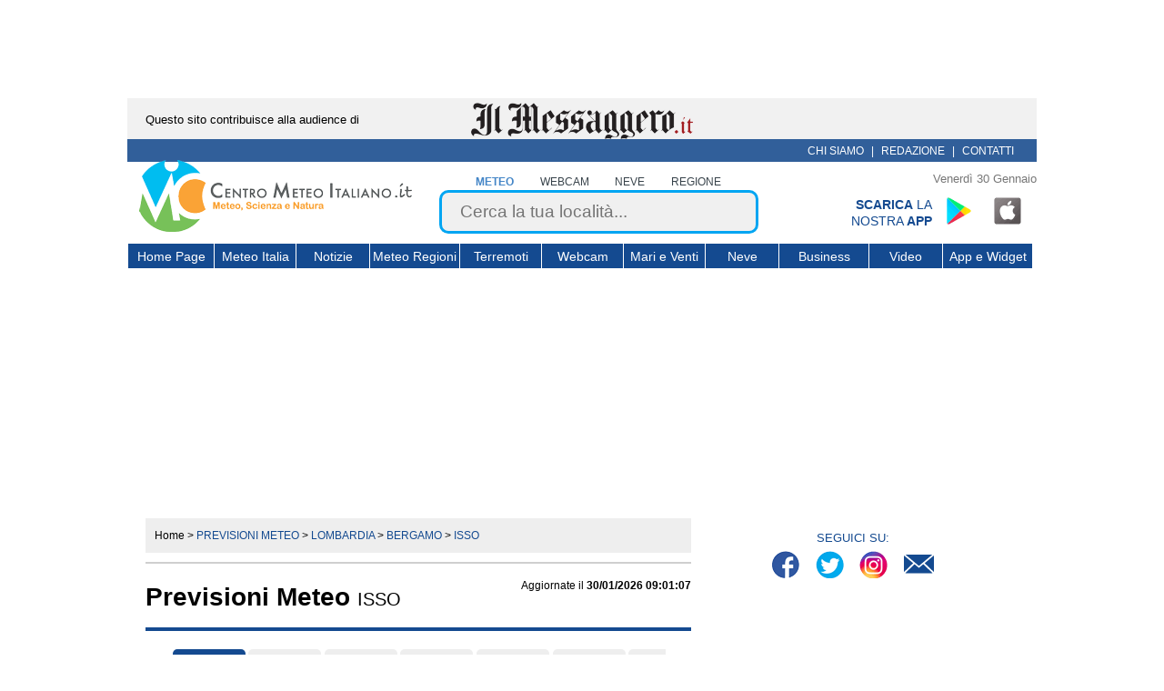

--- FILE ---
content_type: text/html; charset=UTF-8
request_url: https://www.centrometeoitaliano.it/meteo/lombardia/bergamo/isso/
body_size: 30338
content:
<!DOCTYPE html PUBLIC "-//W3C//DTD XHTML 1.0 Transitional//EN" "https://www.w3.org/TR/xhtml1/DTD/xhtml1-transitional.dtd">
<html xmlns="https://www.w3.org/1999/xhtml" xml:lang="it" lang="it" prefix="og: https://ogp.me/ns#" xmlns:fb="https://www.facebook.com/2008/fbml">
<link rel="preload" href="//cdn.iubenda.com/cs/tcf/stub-v2.js" as="script">
<link rel="preload" href="//cdn.iubenda.com/cs/iubenda_cs.js" as="script">
<head>
<link rel="alternate" type="application/rss+xml" title="Centro Meteo Italiano &raquo; Localita Feed dei commenti" href="https://www.centrometeoitaliano.it/localita/feed/"/>
<title>Previsioni Meteo Isso | Centro Meteo Italiano</title>
<meta name="description" content="Meteo Isso, Previsioni Meteo e del Tempo, Allerta Maltempo a Isso oggi, domani, fine settimana, week end e 15 giorni, neve, weather Isso."/>
<link rel="canonical" href="https://www.centrometeoitaliano.it/meteo/lombardia/bergamo/isso/"/> <meta http-equiv="Content-Type" content="text/html; charset=UTF-8"/>
<meta name="keywords" content="meteo Isso, previsioni meteo Isso, oggi, domani, week end, fine settimana, precipitazioni, temperature, venti, neve, allerte, Isso">
<meta property="og:site_name" content="Centro Meteo Italiano"/>
<meta property="og:title" content="Previsioni Meteo Isso | Centro Meteo Italiano"/>
<meta property="og:description" content="Meteo Isso, Previsioni Meteo e del Tempo, Allerta Maltempo a Isso oggi, domani, fine settimana, week end e 15 giorni, neve, weather Isso."/>
<meta property="og:url" content="https://www.centrometeoitaliano.it/meteo/lombardia/bergamo/isso/">
<meta property="og:image" content="https://www.centrometeoitaliano.it/images/logo_fb.jpg"/>
<meta property="og:type" content="website"/>
<meta property="og:locale" content="it_IT"/>
<meta property="fb:admins" content="rdemattei"/>
<meta property="fb:app_id" content="285363994899223"/>
<link rel="icon" sizes="192x192" type="image/png" href="https://images.centrometeoitaliano.it/images/xCMI_chrome.png.pagespeed.ic.Pe2_zlNfek.webp"/>
<link rel="apple-touch-icon" href="touch-icon-iphone.png"/>
<link rel="apple-touch-icon" sizes="57x57" href="https://images.centrometeoitaliano.it/images/xCMI_safari_57x57.png.pagespeed.ic.pm4qLybqGO.webp"/>
<link rel="apple-touch-icon" sizes="72x72" href="https://images.centrometeoitaliano.it/images/xCMI_safari_72x72.png.pagespeed.ic.i2xnYgc3a_.webp"/>
<link rel="apple-touch-icon" sizes="76x76" href="https://images.centrometeoitaliano.it/images/xCMI_safari_76x76.png.pagespeed.ic.BpnFEJvVrL.webp"/>
<link rel="apple-touch-icon" sizes="114x114" href="https://images.centrometeoitaliano.it/images/xCMI_safari_114x114.png.pagespeed.ic.LZMxAaxH4R.webp"/>
<link rel="apple-touch-icon" sizes="120x120" href="https://images.centrometeoitaliano.it/images/xCMI_safari_120x120.png.pagespeed.ic.X02lFFC8nu.webp"/>
<link rel="apple-touch-icon" sizes="144x144" href="https://images.centrometeoitaliano.it/images/xCMI_safari_144x144.png.pagespeed.ic.kSg8WKt9qd.webp"/>
<link rel="apple-touch-icon" sizes="152x152" href="https://images.centrometeoitaliano.it/images/xCMI_safari_152x152.png.pagespeed.ic.5Iw0aXgGBN.webp"/>
<meta name="msapplication-square70x70logo" content="https://images.centrometeoitaliano.it/images/CMI_explorer_70x70.png"/>
<meta name="msapplication-square150x150logo" content="https://images.centrometeoitaliano.it/images/CMI_explorer_150x150.png"/>
<meta name="msapplication-wide310x150logo" content="https://images.centrometeoitaliano.it/images/CMI_explorer_310x310.png"/>
<meta http-equiv="X-UA-COMPATIBLE" content="IE=edge"/>
<meta http-equiv="content-language" content=“it-it”>
<meta http-equiv="Content-Type" content="text/html; charset=UTF-8"/>
<meta name="msvalidate.01" content="7B87C62192D27C2FC31590BE5220104C"/>
<meta name="google-site-verification" content="dZRoT0X-XdiYWf1CdHJBXq_WW9nZKeNAZW0MSNZ2994"/>
<link rel="publisher" href="https://plus.google.com/+CentrometeoitalianoIt"/>
<link rel="dns-prefetch" href="//images.centrometeoitaliano.it"/>
<link rel="dns-prefetch" href="//static.centrometeoitaliano.it"/>
<script async src="https://www.googletagmanager.com/gtag/js?id=G-85GDBLG6MC"></script>
<script>window.dataLayer=window.dataLayer||[];function gtag(){dataLayer.push(arguments);}gtag('js',new Date());gtag('config','G-85GDBLG6MC');</script>
<style>﻿.box-iscrizione-newsletter .btn-iscriviti,#nav_citta_api #navlist-wrap>div ul li,.box-ultima-ora ol li .ora,#videobox-statico img{border-radius:5px}#box-ultimo-video-meteo h3,.box-ultima-ora h3{border-top-left-radius:50px;border-top-right-radius:10px}*{box-sizing:border-box;font-family:sans-serif}html{min-height:3000px}body{color:#000;background-color:#fff;font-size:12px;line-height:18px;margin:0}a{text-decoration:none;outline:none;color:#000}li{list-style:none}ul,ol{list-style:none outside none;margin:0}input,select,textarea{border:1px solid #ccc;font-size:12px;vertical-align:bottom;padding:7px}#page{position:relative;margin:0 auto;background:none;overflow:hidden}@media (min-width:1001px){#page{width:1000px}}@media (max-width:1000px){#page{width:100%}}#page>*{position:relative}.fix,.clearfix:after{content:"";display:table;clear:both}.mostra{display:block!important}.nascondi{display:none!important}.overflow-hidden{overflow:hidden!important}.modal{display:none}#box-banner-messaggero{font-size:13px;height:45px;width:1000px;margin-right:auto;margin-left:auto;background:#f1f1f1;text-align:center}#box-banner-messaggero span{position:absolute;margin:15px 20px;left:0}#box-banner-messaggero a{display:inline-block;text-align:center}#box-banner-messaggero img{margin-top:5px}.box-menu-sopra-header{position:relative;width:1000px;height:25px;background:#315f9a}.box-menu-sopra-header .box-nanopress{position:absolute;width:100%;text-align:center}.box-menu-sopra-header .box-nanopress a img{max-width:255px;height:auto;margin:5px auto}.box-menu-sopra-header #chi-siamo-top{display:inline-block;text-align:right;float:right;padding:4px 20px;color:#fff}.box-menu-sopra-header #chi-siamo-top a{color:#fff;font-size:12px;text-transform:uppercase;margin:0 5px}@media (min-width:1001px){body.sticky-header header#header-principale{position:fixed!important;top:0!important}}@media (max-width:1000px){body.sticky-header header#header-principale{position:fixed!important;top:0!important}}@media (min-width:1001px){body.sticky-header #suckerfish{margin-top:182px}}@media (max-width:1000px){body.sticky-header #suckerfish{margin-top:230px}}header#header-principale{position:relative;margin:0;background-color:#fff;z-index:100}@media (min-width:1001px){header#header-principale{width:1000px;height:182px}}header#header-principale #box-header-mobile{display:block;width:100%;height:50px;background-color:#144a90;z-index:10}header#header-principale #box-header-mobile .logo-mobile{display:inline-block}header#header-principale #box-header-mobile .logo-mobile img{height:52px;width:auto;margin:5px}header#header-principale #box-header-mobile #btn-menu-hamburger{display:inline-block;float:right;padding:10px;height:30px}header#header-principale #box-banner-header{text-align:center;float:none;display:inline-block;vertical-align:bottom;margin:0 0 0 5px;position:relative;top:-2px}@media (min-width:1001px){header#header-principale #box-banner-header{width:315px}}header#header-principale #box-ricerca-header{position:relative;top:0;right:0;vertical-align:bottom;width:auto}@media (min-width:1001px){header#header-principale #box-ricerca-header{display:inline-block;max-width:390px}}@media (max-width:1000px){header#header-principale #box-ricerca-header{display:block;margin:5px auto 0}}header#header-principale #box-ricerca-header form{text-align:center}header#header-principale #box-ricerca-header form .box-label-form-ricerca{display:inline-block;text-align:center;height:18px}header#header-principale #box-ricerca-header form .box-label-form-ricerca input[type="radio"]{visibility:hidden;width:0;padding:0;margin:0;position:absolute;z-index:-1}header#header-principale #box-ricerca-header form .box-label-form-ricerca input[type="radio"]:checked+label,header#header-principale #box-ricerca-header form .box-label-form-ricerca input[type="radio"]:hover+label{font-weight:700;color:#4486c7}header#header-principale #box-ricerca-header form .box-label-form-ricerca label{cursor:pointer;color:#38434b;text-transform:uppercase;font-weight:400}@media (min-width:1001px){header#header-principale #box-ricerca-header form .box-label-form-ricerca label{padding:2px 1vw}}@media (max-width:1000px){header#header-principale #box-ricerca-header form .box-label-form-ricerca label{padding:2px 4vw;font-size:13px}}@media (max-width:1000px) and (max-width:340px){header#header-principale #box-ricerca-header form .box-label-form-ricerca label{padding:2px 2vw;font-size:12px}}header#header-principale #box-ricerca-header form input[type="text"]{background:#f0f0f0;border:3px solid #00a5f2;border-radius:10px;color:#38434b;font-size:19px;font-weight:400;padding:10px 20px;width:90%}header#header-principale #box-ricerca-header #search-button{display:block;height:30px;width:30px;position:absolute;right:15px;top:35px}header#header-principale #box-ricerca-header #search-button:before{width:12%;top:40%;left:66%;height:45%;background:#00a5f2;transform:rotate(-45deg);content:"";display:block;position:absolute}header#header-principale #box-ricerca-header #search-button:after{top:-3px;left:1px;width:50%;height:50%;border:3px solid #00a5f2;border-radius:50px;content:"";display:block;position:absolute}header#header-principale #box-ricerca-header .ui-helper-hidden-accessible{display:none}header#header-principale span.now-date{display:block;width:100%;text-align:right;padding:10px 0;font-size:.8rem;color:#777;max-height:40px;overflow:hidden;transition:max-height , margin .2s ease}header#header-principale #box-app-header{display:inline-block;width:23%;position:absolute;right:0}header#header-principale #box-app-header #testo-scarica-app{color:#144a90;display:inline-block;width:50%;text-transform:uppercase;text-align:right;font-size:14px}header#header-principale #box-app-header #app-social{display:inline-block}header#header-principale #box-app-header #app-social .app-social{margin:0 10px;display:inline-block;padding:0 16px;height:32px;background:url(//images.centrometeoitaliano.it/images/sprite-social_v2.png) no-repeat}header#header-principale #box-app-header #app-social #app-icon-banner{background-position:-226px 0;height:48px;padding:0 24px}header#header-principale #box-app-header #app-social #app-android-banner{background-position:-194px 0}header#header-principale #box-app-header #app-social #app-ios-banner{background-position:-162px 0}#adv_SkinLdb{text-align:center!important}#ui-id-1{z-index:1000000!important}#box-menu-header{margin-top:10px}@media (max-width:1000px){#box-menu-header{display:none}}#box-menu-header *{box-sizing:content-box}@media (min-width:1001px){nav.main-navigation{margin:0 0 5px;text-align:center}}@media (max-width:1000px){nav.main-navigation{position:absolute;top:150px;width:100%;text-align:center;overflow:scroll;max-height:80vh;z-index:8;border-bottom:1px solid #144a90}nav.main-navigation.sticky{position:fixed}}nav.main-navigation *{transition:background .1s ease}ul.nav-menu{margin:0;text-indent:0;padding:0}@media (min-width:1001px){ul.nav-menu{width:100%;text-align:left;height:27px;border-bottom:1px solid #fff;border-top:1px solid #fff}}ul.nav-menu>li{background:#144a90}@media (min-width:1001px){ul.nav-menu>li{display:inline-block;border-left:1px solid #fff;width:89px;text-align:center}ul.nav-menu>li:nth-child(1){width:94px}ul.nav-menu>li:nth-child(3),ul.nav-menu>li:nth-child(8),ul.nav-menu>li:nth-child(10){width:80px}ul.nav-menu>li:nth-child(4),ul.nav-menu>li:nth-child(9),ul.nav-menu>li:nth-child(11){width:98px}ul.nav-menu>li:hover{background:#00a5f2}}@media (max-width:1000px){ul.nav-menu>li{border-top:1px solid #fff}ul.nav-menu>li.hover{background:#00a5f2}ul.nav-menu>li:nth-child(2n+1){background:#2e68b4}ul.nav-menu>li:last-child{border-bottom:1px solid #fff}}ul.nav-menu>li.current-menu-item{color:#fff;font-weight:normal;background:none 0 0 repeat scroll #3398fa}ul.nav-menu>li a{display:inline-block;color:#fff;font-weight:100;line-height:1.8;padding-top:2px}@media (min-width:1001px){ul.nav-menu>li a{font-size:14px}}@media (max-width:1000px){ul.nav-menu>li a{font-size:20px;padding:8px}}.sub-menu.primo-livello{display:none;margin:0;padding:0;z-index:99999999}@media (min-width:1001px){.sub-menu.primo-livello{font-size:14px;position:absolute;text-align:left}.sub-menu.primo-livello.menu-due-colonne{width:484px}}@media (max-width:1000px){.sub-menu.primo-livello{width:100%}}@media (min-width:1001px){.sub-menu.primo-livello li{float:left;height:33px;margin:0;padding:0;border-left:1px solid #ccc;border-bottom:1px solid #ccc}.sub-menu.primo-livello li a{width:225px;height:17px;font-size:12px;text-align:left;padding:8px}}@media (max-width:1000px){.sub-menu.primo-livello li a{width:100%;text-align:center;font-size:20px;padding:8px 0}}.seconda-meta .sub-menu.primo-livello{right:0}.sub-menu.secondo-livello{display:none;margin:0;padding:0;margin-top:2px;z-index:99999999}@media (min-width:1001px){.sub-menu.secondo-livello{font-size:14px;position:absolute;text-align:left}.sub-menu.secondo-livello.menu-colonna-singola{width:250px}}@media (max-width:1000px){.sub-menu.secondo-livello{width:100%}}@media (min-width:1001px){.sub-menu.secondo-livello li{float:left;height:33px;margin:0;padding:0;border-left:1px solid #ccc;border-bottom:1px solid #ccc}.sub-menu.secondo-livello li a{width:225px;height:17px;font-size:12px;text-align:left;padding:8px}}@media (max-width:1000px){.sub-menu.secondo-livello li a{width:100%;text-align:center;font-size:20px;padding:8px 0}}@media (min-width:1001px){.menu-item-has-children{position:relative}.sub-menu .sub-menu{position:absolute;top:0;left:241px}.nav-menu li:hover{background:#00a5f2}.nav-menu li:hover>ul.sub-menu{border-left:0;display:block!important}.nav-menu li:hover>ul.sub-menu li a{color:#fff;background:#144a90}.nav-menu li:hover>ul.sub-menu li a:hover{color:#fff;background:#00a5f2}.nav-menu li:hover>ul.sub-menu .li-sottomenu>a:after{content:">";float:right}}@media (max-width:1000px){.nav-menu li.hover{background:#00a5f2}.nav-menu li.hover>ul.sub-menu{border-left:0;display:block!important}.nav-menu li.hover>ul.sub-menu li a{color:#fff;background:#144a90}.nav-menu li.hover>ul.sub-menu li a.hover{color:#fff;background:#00a5f2}.nav-menu li.hover>ul.sub-menu .li-sottomenu>a:after{content:"⋁";margin-left:10px;transition:transform .1s ease}.nav-menu li.hover>ul.sub-menu .li-sottomenu.hover>a:after{content:"⋀";margin-left:10px;transition:transform .1s ease}}#sub-menu-mobile{background-color:#fff;font-size:14px;padding:8px}#sub-menu-mobile a{color:#144a90}#suckerfish{background:none 0 0 repeat scroll #fff}@media (min-width:1001px){#suckerfish{padding-top:10px;width:1000px}}@media (max-width:1000px){#suckerfish{width:100%}}.box-colonne-principali{position:relative;min-height:1500px}.box-principale-articolo{display:inline-block;vertical-align:top}@media (min-width:1001px){.box-principale-articolo{width:640px;padding:0 20px}}@media (max-width:1000px){.box-principale-articolo{width:100%;padding:0 10px}}.prima-riga{margin-bottom:10px;width:100%;min-height:25px}.prima-riga .breadcrumb{display:inline-block;padding:10px;font-size:15px}.prima-riga .breadcrumb>div{display:inline}.prima-riga .breadcrumb span:not(:first-child) a{color:#144a90;text-transform:uppercase}.prima-riga .breadcrumb .current{color:#144a90;text-transform:uppercase}.prima-riga .box-segnala{display:inline-block;text-align:right;padding-top:7px;cursor:pointer;float:right}.prima-riga .box-segnala .segnala-icon{height:15px;width:15px;display:inline-block;vertical-align:middle}.box-adv{width:100%;max-width:100%;margin:10px 0;overflow:hidden;text-align:center}.box-adv>*{max-width:100%;text-align:center}.box-adv *{overflow:hidden;box-sizing:content-box!important}#adv-sticky-bottom{position:fixed;left:0;right:0;margin-left:auto;margin-right:auto;bottom:40px;width:100%;text-align:center;z-index:5}#adv-sticky-bottom #chiudi-adv-sticky{position:fixed;right:50px;bottom:75px}@media (min-width:1001px){.wrapper-mgid{min-height:4050px}}@media (max-width:1000px){.wrapper-mgid{min-height:4800px}}footer{padding:20px;width:100%;margin-top:10px}@media (max-width:1000px){footer{padding-bottom:70px}}footer #logo-footer{margin-bottom:20px}footer #copyright{margin:20px}.box-iscrizione-newsletter .btn-iscriviti,#nav_citta_api #navlist-wrap>div ul li,.box-ultima-ora ol li .ora,#videobox-statico img{border-radius:5px}#box-ultimo-video-meteo h3,.box-ultima-ora h3{border-top-left-radius:50px;border-top-right-radius:10px}.box-colonna-laterale{display:inline-block;vertical-align:top}@media (min-width:1001px){.box-colonna-laterale{width:310px;height:100%;position:relative}}@media (max-width:1000px){.box-colonna-laterale{width:95%;margin-left:2%}}.box-colonna-laterale .adv{margin:15px 0}.box-social{margin-bottom:10px}.box-social p{margin-bottom:0;font-size:13px;text-align:center;color:#144a90}.box-social ul.lista-social{padding:0;margin:0;text-align:center;list-style-type:none;height:45px}.box-social ul.lista-social li{padding:5px;display:inline-block;vertical-align:bottom}.box-social ul.lista-social li a{padding:0 16px;height:35px;width:35px;display:inline-block;background:url(https://images.centrometeoitaliano.it/wp-content/themes/labromano1/aaa-nuovo-tema/assets/images/xsprite-social-cmi.png,qv=1.01.pagespeed.ic.6utHIAd9eu.webp) no-repeat}.box-social ul.lista-social li.spr_facebook a{background-position:0 0}.box-social ul.lista-social li.spr_twitter a{background-position:-39px 0}.box-social ul.lista-social li.spr_inst a{background-position:-79px 0}.box-social ul.lista-social li.spr_linkedin a{background-position:-118px 0}.box-social ul.lista-social li.spr_youtube a{background-position:-160px 0}.box-social ul.lista-social li.spr_mail a{background-position:-198px 0}#box-app-sidebar{display:block;width:100%}#box-app-sidebar #testo-scarica-app{color:#144a90;display:inline-block;width:60%;vertical-align:top;padding-top:8px;text-transform:uppercase;text-align:right;font-size:14px}#box-app-sidebar #app-social{display:inline-block}#box-app-sidebar #app-social .app-social{display:inline-block;padding:0 16px;height:32px;background:url(//images.centrometeoitaliano.it/images/sprite-social_v2.png) no-repeat}#box-app-sidebar #app-social #app-icon-banner{background-position:-226px 0;height:48px;padding:0 24px}#box-app-sidebar #app-social #app-android-banner{background-position:-194px 0}#box-app-sidebar #app-social #app-ios-banner{background-position:-162px 0}#frogbox{float:none!important}@media (min-width:1001px){#frogbox:not(.videoboxRelative){position:-webkit-sticky;position:sticky;top:140px;z-index:200}#frogbox.videoboxRelative{position:relative;z-index:0!important}}@media (max-width:1000px){#videoplayer{z-index:20!important}#videoplayer.videoboxBlocked{position:relative;z-index:0!important;float:none}}#videobox-statico{text-align:center;margin:10px auto}#videobox{height:180px!important}#primo-box-adv{text-align:center}#primo-box-adv>*{margin:15px 0}.box-ultima-ora{min-height:280px}.box-ultima-ora h3{display:block;background-color:#144a90;color:#fff;text-align:center;padding:7px;text-transform:uppercase;letter-spacing:2px;margin:0}.box-ultima-ora ol{margin:0;padding:0}.box-ultima-ora ol li{display:block;margin:5px 0}.box-ultima-ora ol li .ora{display:inline-block;width:27%;background-color:#00a5f2;color:#fff;border-bottom:2px solid #fff;text-align:center;padding:5px;vertical-align:top}.box-ultima-ora ol li .titolo-news{display:inline-block;width:71%;border-bottom:2px solid #00a5f2;padding:5px;white-space:nowrap;overflow:hidden;text-overflow:ellipsis}.box-ultima-ora ol li .titolo-news a{font-size:13px}#secondo-box-adv{text-align:center;height:auto;overflow:hidden}#secondo-box-adv>*{margin:15px 0}#box-ultimo-video-meteo{text-align:center;height:auto;margin:15px 0}#box-ultimo-video-meteo h3{background:#144a90;color:#fff;letter-spacing:2px;padding:7px;text-align:center;text-transform:uppercase;position:relative}#box-ultimo-video-meteo h3:before{content:"";position:absolute;left:50%;bottom:-26px;border:0 solid transparent;border-top-color:#144a90;border-width:13px 25px;margin-left:-25px}#box-ultimo-video-meteo img{width:100%;height:auto;border-top-left-radius:5px;border-top-right-radius:5px}#box-ultimo-video-meteo h4{margin:0;background:#1e7a94;color:#fff;text-align:center;font-size:13px;padding:7px;border-bottom-left-radius:5px;border-bottom-right-radius:5px}#box-tabella-terremoti img{width:100%;height:auto;border-top-left-radius:5px;border-top-right-radius:5px}#box-tabella-terremoti h3{color:#fff;margin:0;padding:7px;text-transform:uppercase;background:#6d0019;background:-moz-linear-gradient(left,#6d0019 0%,#c40303 35%,#c40303 62%,#7f0402 100%);background:-webkit-linear-gradient(left,#6d0019 0%,#c40303 35%,#c40303 62%,#7f0402 100%);background:linear-gradient(to right,#6d0019 0%,#c40303 35%,#c40303 62%,#7f0402 100%);filter:progid:DXImageTransform.Microsoft.gradient( startColorstr="#6d0019", endColorstr="#7f0402",GradientType=1 )}#box-tabella-terremoti .intestazione-tabella{background:#144a90;color:#fff;padding:.3em 0}#box-tabella-terremoti .intestazione-tabella>*,#box-tabella-terremoti .riga>*{text-align:center;width:21%;box-sizing:border-box;display:inline-block;vertical-align:middle}#box-tabella-terremoti .riga{padding:15px 0}#box-tabella-terremoti .riga:nth-child(odd){background:#e8e8e8}#box-tabella-terremoti .riga .magn{color:#c41c03;font-size:1.2em;border-color:#000}#box-tabella-terremoti .time-location{width:55%;position:relative}#box-tabella-terremoti .time-location span{display:block}#box-tabella-terremoti .time-location:after,#box-tabella-terremoti .time-location:before{content:"";position:absolute;right:0;top:0;bottom:0;height:100%;border-right:1px solid}#box-tabella-terremoti .time-location:after{right:-41%}#box-tabella-terremoti a.link{background:#134a90;color:#fff;display:block;padding:.7em;text-align:center;font-size:1.2em;text-decoration:underline;border-bottom-left-radius:5px;border-bottom-right-radius:5px}#box-social-inferiore>div{margin:20px 0;text-align:center}div.spriteSimboli{background:url(//images.centrometeoitaliano.it/images/simboli/spriteSimboli.png) no-repeat top left;width:50px;height:40px;display:inline-block}.template-meteo-citta .breadcrumb,.breadcrumb{width:100%;background-color:#eee;font-size:12px}.template-meteo-citta .titolo-webcam{padding:10px;background:#144a90;border-radius:5px;margin-bottom:10px;display:flex;align-items:center;justify-content:space-between}.template-meteo-citta .titolo-webcam p{text-transform:uppercase;color:#fff;margin:5px 0 0 0;font-size:20px;line-height:32px}.template-meteo-citta .titolo-webcam p a{font-weight:700;color:#fff}.template-meteo-citta .titolo-webcam .link-to-webcam{color:#fff}#box-localita #breadcrumb{display:inline-block;padding:10px;font-size:15px}#box-localita #breadcrumb>div{display:inline}#box-localita .box-segnala{display:inline-block;text-align:right;padding-top:7px;cursor:pointer;float:right}#box-localita .box-segnala .segnala-icon{height:15px;width:15px;display:inline-block;vertical-align:middle}#box-localita>.box-titolo{border-top:2px solid #cfcfcf;border-bottom:4px solid #144a90}#box-localita>.box-titolo h1{font-size:28px;line-height:1}#box-localita>.box-titolo h1>span{text-transform:uppercase}#box-localita>.box-titolo h2{font-weight:200}#box-localita #box-titolo{border-bottom:4px solid #144a90;display:flex;flex-direction:row;align-items:flex-start}#box-localita #box-titolo h1{flex:1 0 60%;width:60%;max-width:60%;padding-right:15px;font-size:28px;line-height:1}#box-localita #box-titolo h1>span{font-weight:100;font-size:20px;margin-top:10px;display:inline-block}#box-localita #box-titolo .ultimo-aggiornamento{flex:1 0 40%;width:40%;max-width:40%;margin-top:15px;text-align:right}.segnala_wrapper{display:flex;justify-content:flex-end;align-items:center}.segnala_wrapper #btn-segnala{display:flex;align-items:center;max-width:200px;background-color:#00a6f2;border-bottom:2px solid #fff;color:#fff!important;text-transform:uppercase;border-radius:5px;padding:5px 10px;cursor:pointer;height:45px}.segnala_wrapper #btn-segnala .segnala-icon svg{width:14px;margin:5px}.segnala_wrapper #btn-segnala .segnala-icon svg path{fill:#fff;width:14px}.template-meteo-citta #box-webcam{width:100%!important;margin:0 auto;display:flex}.template-meteo-citta #box-webcam .webcam-meteo-citta{width:33.3333%!important;margin:0 5px}.template-meteo-citta #box-webcam .webcam-meteo-citta img{display:block;background:#d3d3d3;min-height:125px;object-fit:cover;object-position:center center;width:100%;height:auto;aspect-ratio:16/10}.template-meteo-citta #box-webcam .webcam-meteo-citta header{width:100%!important;text-align:center;font-size:17px;text-transform:uppercase;font-weight:700;padding:10px;background:#eee}.box-mare,.box-montagna{margin-top:20px}.box-mare thead,.box-montagna thead{background-color:#144a90}.box-mare thead h2,.box-montagna thead h2{margin:10px}.box-mare .mare thead tr:not(.sfondo) td,.box-montagna .mare thead tr:not(.sfondo) td{padding:5px;font-size:12px;background:#00a5f2;border-right:2px solid #fff}.box-mare .mare thead tr:not(.sfondo) td:last-child,.box-montagna .mare thead tr:not(.sfondo) td:last-child{border-right:none}.box-mare .titolotab,.box-montagna .titolotab{background:#00a5f2}.box-mare td:last-child,.box-montagna td:last-child{display:table-cell!important}.box-mare .sfondotabella1,.box-montagna .sfondotabella1{text-align:center;background:#fff;line-height:1.3;height:30px;padding:8px;color:#333}.box-mare .sfondotabella1 td,.box-montagna .sfondotabella1 td{font-size:13px}.box-mare .blu,.box-montagna .blu{background:#00a5f2;text-align:center;color:#fff;font-weight:700;border:2px solid #fff}.box-mare .hide,.box-montagna .hide{display:none}#nav_citta_api{position:relative;margin-top:20px}#nav_citta_api i.nav-action{position:absolute;top:50%;left:-3px;border:11px solid transparent;border-right:17px solid #cfcfcf}@media (min-width:1001px){#nav_citta_api i.nav-action{margin-top:-20px}}@media (max-width:1000px){#nav_citta_api i.nav-action{margin-top:-11px}}#nav_citta_api i.nav-action.active{border-right-color:#144a90}#nav_citta_api i.nav-action[data-type="+"]{right:-5px;left:initial;border:11px solid transparent;border-left:17px solid #cfcfcf}#nav_citta_api i.nav-action.active[data-type="+"]{border-left-color:#144a90}#nav_citta_api #navlist-wrap{width:100%;padding:0 28px;box-sizing:border-box}#nav_citta_api #navlist-wrap>div{width:100%;overflow-y:hidden;overflow-x:scroll}#nav_citta_api #navlist-wrap>div ul{width:2000px;padding:0;transition:.3s ease margin}#nav_citta_api #navlist-wrap>div ul li{float:left;height:114px;width:80px;margin:0 1.785px;background:#eee;text-align:center;cursor:pointer}#nav_citta_api #navlist-wrap>div ul li .stampa_mese{text-transform:uppercase;font-size:12px;padding:3px 0 2px}#nav_citta_api #navlist-wrap>div ul li .stampa_numero2{font-weight:700;font-size:20px}#nav_citta_api #navlist-wrap>div ul li .tempo_medio{margin:7px 0 5px;max-height:34px}#nav_citta_api #navlist-wrap>div ul li .temp_box{white-space:nowrap}#nav_citta_api #navlist-wrap>div ul li .temp_box .min{color:#00a5f2}#nav_citta_api #navlist-wrap>div ul li .temp_box .max{color:#fd5054}#nav_citta_api #navlist-wrap>div ul li:first-of-type .stampa_mese{font-size:20px;padding:15px 0 5px}#nav_citta_api #navlist-wrap>div ul li:first-of-type .stampa_numero2{margin:15px 0 22px;font-size:33px}#nav_citta_api #navlist-wrap>div ul li.current{background:#144a90;color:#fff}#nav_citta_api #navlist-wrap>div ul li.current .temp_box .min{color:#fff}#nav_citta_api #navlist-wrap>div ul li.current .temp_box .max{color:#fff}div.spriteSimboli[data-simbolo="1"]{background-position:0 0}div.spriteSimboli[data-simbolo="10"]{background-position:0 -90px}div.spriteSimboli[data-simbolo="11"]{background-position:0 -180px}div.spriteSimboli[data-simbolo="12"]{background-position:0 -270px}div.spriteSimboli[data-simbolo="13"]{background-position:0 -360px}div.spriteSimboli[data-simbolo="14"]{background-position:0 -450px}div.spriteSimboli[data-simbolo="15"]{background-position:0 -540px}div.spriteSimboli[data-simbolo="16"]{background-position:0 -630px}div.spriteSimboli[data-simbolo="17"]{background-position:0 -720px}div.spriteSimboli[data-simbolo="18"]{background-position:0 -810px;width:43px;height:34px}div.spriteSimboli[data-simbolo="19"]{background-position:0 -894px;width:43px;height:34px}div.spriteSimboli[data-simbolo="2"]{background-position:0 -978px}div.spriteSimboli[data-simbolo="20"]{background-position:0 -1068px;width:43px;height:34px}div.spriteSimboli[data-simbolo="21"]{background-position:0 -1152px;width:43px;height:34px}div.spriteSimboli[data-simbolo="22"]{background-position:0 -1236px;width:43px;height:34px}div.spriteSimboli[data-simbolo="23"]{background-position:0 -1320px;width:43px;height:34px}div.spriteSimboli[data-simbolo="24"]{background-position:0 -1404px;width:43px;height:34px}div.spriteSimboli[data-simbolo="25"]{background-position:0 -1488px}div.spriteSimboli[data-simbolo="26"]{background-position:0 -1578px}div.spriteSimboli[data-simbolo="27"]{background-position:0 -1668px}div.spriteSimboli[data-simbolo="28"]{background-position:0 -1758px;width:43px;height:34px}div.spriteSimboli[data-simbolo="29"]{background-position:0 -1842px;width:43px;height:34px}div.spriteSimboli[data-simbolo="3"]{background-position:0 -1926px}div.spriteSimboli[data-simbolo="30"]{background-position:-100px 0}div.spriteSimboli[data-simbolo="4"]{background-position:-100px -90px}div.spriteSimboli[data-simbolo="5"]{background-position:-100px -180px;width:43px;height:34px}div.spriteSimboli[data-simbolo="6"]{background-position:-100px -264px}div.spriteSimboli[data-simbolo="7"]{background-position:-100px -354px}div.spriteSimboli[data-simbolo="8"]{background-position:-100px -444px}div.spriteSimboli[data-simbolo="9"]{background-position:-100px -534px}#pulsantiera-dati-meteo{margin-top:20px}#box_ore{display:inline-block}#box_ore>.current,#box_ore>*:hover{background:#144a90;color:#fff}#box_ore>*{background:#eee;font-size:15px;cursor:pointer;float:left}@media (min-width:1001px){#box_ore>*{padding:10px 20px}}@media (max-width:1000px){#box_ore>*{padding:5px;margin-bottom:5px}}#box_ore>*>*{display:inline-block;vertical-align:middle}#box_ore #box_orario{border-top-left-radius:10px;border-bottom-left-radius:10px}#box_ore #box_esaorario{border-top-right-radius:10px;border-bottom-right-radius:10px}#box_ore .ic-orario{background-image:url(data:image/svg+xml;utf8,<svg\ width=\"20\"\ height=\"20\"\ viewBox=\"-0.29\ -0.25\ 20\ 20\"\ xmlns=\"http://www.w3.org/2000/svg\"><path\ fill=\"%23144a90\"\ d=\"M16.58\ 9.98v-.62h2.84C19.22\ 4.13\ 14.95\ 0\ 9.72\ 0S.18\ 4.13\ 0\ 9.36h2.77v.62H0c.12\ 5.23\ 4.4\ 9.45\ 9.6\ 9.52v-3.04h.5v3.03c5.1-.24\ 9.2-4.54\ 9.32-9.52h-2.84zm-10.98.87h-.47V9.52c-.25.03-.28.05-.4.08l-.06-.3c.22-.06.57-.24.7-.34l.24-.04v1.93zm2.4\ 0h-.5v-.88c0-.3-.07-.4-.27-.4-.1\ 0-.36.05-.36.14v1.16h-.62V8.24h.62v.8l-.04.33c.13-.1.36-.2.56-.22.4\ 0\ .6.2.6.72v.98zm1.74-1.03V.65c1.6.02\ 3.1.44\ 4.42\ 1.2L9.74\ 9.8z\"/></svg>)}#box_ore .current .ic-orario,#box_ore :hover .ic-orario{background-image:url(data:image/svg+xml;utf8,<svg\ xmlns=\"http://www.w3.org/2000/svg\"\ width=\"20\"\ height=\"20\"\ viewBox=\"-0.29\ -0.25\ 20\ 20\"><path\ fill=\"%23FFF\"\ d=\"M16.58\ 9.98v-.62h2.84C19.22\ 4.13\ 14.95\ 0\ 9.72\ 0S.18\ 4.13\ 0\ 9.36h2.77v.62H0c.12\ 5.23\ 4.4\ 9.45\ 9.6\ 9.52v-3.04h.5v3.03c5.1-.24\ 9.2-4.54\ 9.32-9.52h-2.84zm-10.98.87h-.47V9.52c-.25.03-.28.05-.4.08l-.06-.3c.22-.06.57-.24.7-.34l.24-.04v1.93zm2.4\ 0h-.5v-.88c0-.3-.07-.4-.27-.4-.1\ 0-.36.05-.36.14v1.16h-.62V8.24h.62v.8l-.04.33c.13-.1.36-.2.56-.22.4\ 0\ .6.2.6.72v.98zm1.74-1.03V.65c1.6.02\ 3.1.44\ 4.42\ 1.2L9.74\ 9.8z\"/></svg>)}#box_ore .ic-esaorario{background-image:url(data:image/svg+xml;utf8,<svg\ width=\"20\"\ height=\"20\"\ viewBox=\"-0.233\ -0.25\ 20\ 20\"\ xmlns=\"http://www.w3.org/2000/svg\"><path\ fill=\"%23144a90\"\ d=\"M19.53\ 9.36C19.33\ 4.16\ 15.03\ 0\ 9.77\ 0S.2\ 4.16\ 0\ 9.4h2.74v.5H0c.1\ 5.38\ 4.44\ 9.6\ 9.77\ 9.6\ 5.32\ 0\ 9.66-4.27\ 9.76-9.57v-.57zM5.43\ 10.8c-.56\ 0-.9-.43-.9-.96\ 0-.95.82-1.58\ 1.42-1.67l.12.3c-.62.16-1\ .75-1\ 1.22\ 0\ .42.1.76.42.76.26\ 0\ .4-.2.4-.46\ 0-.36-.15-.47-.3-.47-.14\ 0-.22.03-.26.05l-.1-.3c.05-.05.22-.14.47-.14.45\ 0\ .7.34.7.75\ 0\ .48-.3.9-.96.9zm3.1\ 0h-.5V9.73c0-.3-.07-.4-.27-.4-.1\ 0-.26.04-.37.14v1.3h-.5V8.1h.5v.7l-.04.33c.13-.1.36-.2.57-.22.4\ 0\ .6.2.6.74v1.15zm1.2\ 8.13V.56c5\ 0\ 9\ 3.85\ 9.2\ 8.85h-2.2v.5h2.22c-.1\ 5-4.22\ 9.03-9.22\ 9.03z\"/></svg>)}#box_ore .current .ic-esaorario,#box_ore :hover .ic-esaorario{background-image:url(data:image/svg+xml;utf8,<svg\ xmlns=\"http://www.w3.org/2000/svg\"\ width=\"20\"\ height=\"20\"\ viewBox=\"-0.233\ -0.25\ 20\ 20\"><path\ fill=\"%23FFF\"\ d=\"M19.53\ 9.36C19.33\ 4.16\ 15.03\ 0\ 9.77\ 0S.2\ 4.16\ 0\ 9.4h2.74v.5H0c.1\ 5.38\ 4.44\ 9.6\ 9.77\ 9.6\ 5.32\ 0\ 9.66-4.27\ 9.76-9.57v-.57zM5.43\ 10.8c-.56\ 0-.9-.43-.9-.96\ 0-.95.82-1.58\ 1.42-1.67l.12.3c-.62.16-1\ .75-1\ 1.22\ 0\ .42.1.76.42.76.26\ 0\ .4-.18.4-.45\ 0-.36-.15-.47-.3-.47-.14\ 0-.22.03-.26.06l-.1-.3c.05-.07.22-.16.47-.16.45\ 0\ .7.34.7.75\ 0\ .48-.3.9-.96.9zm3.1\ 0h-.5V9.73c0-.3-.07-.4-.27-.4-.1\ 0-.26.04-.37.14v1.3h-.5V8.1h.5v.7l-.04.33c.13-.1.36-.2.57-.22.4\ 0\ .6.2.6.74v1.15zm1.2\ 8.13V.56c5\ 0\ 9\ 3.85\ 9.2\ 8.85h-2.2v.5h2.22c-.1\ 5-4.22\ 9.03-9.22\ 9.03z\"/></svg>)}#box_ore .ic{width:20px;height:20px}#altridati{position:relative;border-radius:10px;display:inline-block;background:#eee;font-size:15px;float:right;cursor:default}@media (min-width:1001px){#altridati{padding:10px 0}}@media (max-width:1000px){#altridati{padding:0 5px;margin-bottom:5px}}#altridati .nav-action{border:8px solid transparent}#altridati .nav-action[data-type="-"]{border-right:14px solid #cfcfcf;margin-right:20px}#altridati .nav-action[data-type="-"].active{border-right:14px solid #144a90}@media (max-width:1000px){#altridati .nav-action[data-type="-"]{display:none}}@media (min-width:1001px){#altridati .nav-action[data-type="+"]{border-left:14px solid #cfcfcf;margin-left:20px}#altridati .nav-action[data-type="+"].active{border-left:14px solid #144a90}}@media (max-width:1000px){#altridati .nav-action[data-type="+"]{border-top:14px solid #144a90;margin-top:9px}}#altridati>*{display:inline-block;vertical-align:middle}@media (max-width:1000px){#altridati .altridatiwrap{display:none;position:absolute;top:37px;right:0;width:200%;background:#ddd;padding:0;z-index:9;border:1px solid #ddd}}@media (max-width:1000px) and (max-width:1000px){#altridati .altridatiwrap{border-radius:5px}}@media (max-width:1000px){#altridati .altridatiwrap.open{display:block!important}#altridati .altridatiwrap li{padding:10px;border-bottom:1px solid #eee}#altridati .altridatiwrap .current{background:#144a90;color:#fff}}#box_tempo_wrapper{clear:both;margin-top:20px}#box_tempo_orario{width:100%;overflow:hidden;margin-left:0!important}#box_tempo_orario #featured-async:not(.mondo){width:200%;-webkit-transition:margin .3s ease;transition:margin .3s ease}#box_tempo_orario #featured-async:not(.mondo)>*{width:50%;float:left}#box_tempo_orario #featured-async #bordo_tabella_webcam{width:100%;margin-left:0}table{text-align:center;font-family:Arial,Helvetica,sans-serif;margin:0;color:#000;width:100%;font-size:15px;border-collapse:collapse}table thead{color:#fff;background:#00a5f2}table thead tr.ums td{background:#0085c8;font-size:.8em;padding:1px}@media (min-width:1001px){table thead tr.ums td{padding:1px}}@media (max-width:1000px){table thead tr.ums td{font-size:.75em;padding:0}}table thead tr:not(.sfondo) td{border-right:2px solid #fff}@media (min-width:1001px){table thead tr:not(.sfondo) td{padding:10px 15px 5px}}@media (max-width:1000px){table thead tr:not(.sfondo) td{padding:5px 0;min-width:45px;font-size:12px}table thead tr:not(.sfondo) td:last-child{display:none}}table tbody{font-size:17px}table tbody td{border-bottom:2px solid #eee}table tbody td.genfield{min-width:70px}table tbody td .box_min,table tbody td .box_max{max-width:60px;width:100%;color:#fff;padding:5px;margin:2px auto}table tbody td .box_min{background:#00a5f2}table tbody td .box_max{background:#fd5054}@media (max-width:1000px){table tbody td:last-child{display:none}}table tbody .ic-meteo{overflow:hidden;padding:0}@media (min-width:1001px){table tbody .ic-meteo{min-width:120px}}table tbody .ic-meteo img{max-width:120px;height:auto}@media (max-width:1000px){table tbody .ic-meteo img{width:19vw;height:auto;max-width:81px}table tbody .ic-meteo{max-width:70px;min-width:19vw}}table tbody #testo_tempo{color:#333;font-family:Arial,Helvetica,sans-serif;text-align:center;margin:-4px 0 0;padding:0;width:105px}@media (min-width:1001px){table tbody #testo_tempo{font-size:14px;line-height:1}}@media (max-width:1000px){table tbody #testo_tempo{font-size:10px;min-width:initial;height:auto!important;line-height:1.1!important;margin:0!important;max-width:20vw}table tbody td.genfield{min-width:11vw}}table tbody td.genfield[data-type="temp"]{font-weight:700}table tbody td.genfield[data-type="temp"] span.talg{padding:8px 0;color:#fff;font-weight:400;text-shadow:0 0 10px #000;display:block;position:relative}table tbody td.allerte span{display:block;background:#f9f9f9;color:#fff;text-transform:uppercase;font-size:11px;padding:.9px 0;margin:0 0 1px}table tbody td.allerte span[data-int="0"]{color:#cfcfcf}table tbody td.allerte span[data-int="1"]{background:#ffb611}table tbody td.allerte span[data-int="2"]{background:#f69c01}table tbody td.allerte span[data-int="3"]{background:#fd5054}table tbody td.allerte span:last-child{margin:0}table tbody span.talg{padding:8px 0;color:#fff;font-weight:400;text-shadow:0 0 10px #000;display:block;position:relative}.box-adv-sotto{width:100%;margin-top:20px;padding:10px}.box-adv-sotto>*{max-width:100%;text-align:center;margin:5px 0}#descrizione-meteo-testuale p{font-size:14px;text-align:justify}#box-webcam-social{margin:20px 0}#box-webcam{display:inline-block;vertical-align:top}@media (min-width:1001px){#box-webcam{width:65%}}@media (max-width:1000px){#box-webcam{width:100%}}@media (min-width:651px){#box-webcam>*{display:inline-block;vertical-align:top;width:49.4%}}@media (max-width:650px){#box-webcam>*{display:block;margin:auto;text-align:center;width:100%}}#box-webcam .left-img-wrap span{color:#797979}@media (max-width:1000px){#box-webcam .left-img-wrap span{display:block}}#box-webcam .right-text-wrap{padding-left:10px;box-sizing:border-box}@media (min-width:651px){#box-webcam .right-text-wrap{text-align:right}}@media (max-width:650px){#box-webcam .right-text-wrap{text-align:center}}#box-webcam .right-text-wrap header{border-bottom:3px solid #144a90;margin:5px 10px;padding-bottom:5px;margin-bottom:40px}@media (min-width:651px){#box-webcam .right-text-wrap header{text-align:left}}@media (max-width:650px){#box-webcam .right-text-wrap header{text-align:center}}#box-webcam .right-text-wrap header .subsection-title{font-size:18px;text-transform:uppercase;font-weight:700}#box-webcam .right-text-wrap header .subsection-subtitle{font-size:12px;display:block;color:#555}#box-webcam .right-text-wrap .link-to-webcam{font-size:20px}#box-webcam .right-text-wrap .link-to-webcam .ic-nav-action{border:2px solid #144a90;border-radius:20px;width:22px;height:22px;display:inline-block;vertical-align:middle;position:relative;top:-2px}#box-webcam .right-text-wrap .link-to-webcam .ic-nav-action .nav-action[data-type="+"]{display:inline-block;border:11px solid transparent;border-left:17px solid #144a90;margin:4px 0 0 5px;border-width:5px;border-left-width:10px}#box-webcam .right-text-wrap .link-to-webcam:hover{color:#00a5f2}#box-webcam .right-text-wrap .link-to-webcam:hover .ic-nav-action{border-color:#00a5f2;background-color:#00a5f2}#box-webcam .right-text-wrap .link-to-webcam:hover .ic-nav-action .nav-action[data-type="+"]{border-left-color:#fff}#box-condividi-social{display:flex;flex-direction:row;justify-content:space-between;text-align:center;width:100%}#box-condividi-social .socials_wrapper{display:flex;flex-direction:column;align-items:flex-start}#box-condividi-social h4{color:#144a90;text-align:left;font-size:18px;margin:0;font-weight:200;display:inline-block;vertical-align:middle}@media (max-width:1000px){#box-condividi-social h4{display:none}}#box-condividi-social ul.lista-social{padding:0;list-style-type:none;display:inline-block;vertical-align:middle;margin-top:5px}@media (max-width:1000px){#box-condividi-social ul.lista-social{display:block;width:100%;position:fixed;bottom:0;left:0;margin:0;text-align:center;background-color:#fff;border-top:1px solid #144a90;z-index:10}}#box-condividi-social ul.lista-social li{display:inline-block;vertical-align:bottom}@media (min-width:1001px){#box-condividi-social ul.lista-social li{padding:5px}}@media (max-width:1000px){#box-condividi-social ul.lista-social li{padding:2px 3vw}}#box-condividi-social ul.lista-social li a{padding:0 16px;display:inline-block}@media (min-width:1001px){#box-condividi-social ul.lista-social li a{height:40px;width:40px}}@media (max-width:1000px){#box-condividi-social ul.lista-social li a{height:35px;width:35px}}@media (min-width:1001px){#box-condividi-social ul.lista-social li a{background:url(https://images.centrometeoitaliano.it/wp-content/themes/labromano1/aaa-nuovo-tema/assets/images/xsprite-social-cmi-verticale-40.png,qv=1.01.pagespeed.ic.aGyQRE42p1.webp) no-repeat}}@media (max-width:1000px){#box-condividi-social ul.lista-social li a{background:url(https://images.centrometeoitaliano.it/wp-content/themes/labromano1/aaa-nuovo-tema/assets/images/xsprite-social-cmi-verticale-35.png,qv=1.01.pagespeed.ic.oh_IPK6mR0.webp) no-repeat}}#box-condividi-social ul.lista-social li.spr_facebook a{background-position:0 0}@media (min-width:1001px){#box-condividi-social ul.lista-social li.spr_twitter a{background-position:0 -50px}}@media (max-width:1000px){#box-condividi-social ul.lista-social li.spr_twitter a{background-position:0 -41px}}@media (min-width:1001px){#box-condividi-social ul.lista-social li.spr_linkedin a{background-position:0 -100px}}@media (max-width:1000px){#box-condividi-social ul.lista-social li.spr_linkedin a{background-position:0 -82px}}@media (min-width:1001px){#box-condividi-social ul.lista-social li.spr_whatsapp a{background-position:0 -150px}}@media (max-width:1000px){#box-condividi-social ul.lista-social li.spr_whatsapp a{background-position:0 -122px}#box-condividi-social ul.lista-social li.spr_skype a{background-position:0 -163px}}@media (min-width:1001px){#box-condividi-social ul.lista-social li.spr_mail a{background-position:0 -244px}}@media (max-width:1000px){#box-condividi-social ul.lista-social li.spr_mail a{background-position:0 -199px}#box-info-citta{text-align:center}}#box-info-citta .titolo{display:inline-block;vertical-align:top;padding:10px;background:#144a90;border-radius:5px;width:100%;background:#144a90;color:#fff;text-transform:uppercase;margin:5px 0 0 0;font-size:20px;line-height:32px}#box-info-citta .box-info{display:flex;flex-direction:row;align-items:flex-start;justify-content:space-between;margin:0 -5px}#box-info-citta .box-info>*,#box-info-citta .box-info .info{flex:1 0 calc(33.3333% - 10px);width:calc(33.3333% - 10px);max-width:calc(33.3333% - 10px);text-align:center;background:#eee;margin:10px 5px;border-radius:5px;padding:15px}#box-info-citta .box-info>* .key,#box-info-citta .box-info .info .key{display:block;font-size:17px;padding:6px 10px;text-align:center;width:100%;font-weight:800;margin-bottom:2px;color:#144a90}#box-info-citta .box-info>* .value,#box-info-citta .box-info .info .value{display:block;text-align:center;width:100%;font-weight:100;font-size:16px;line-height:20px}.box-iscrizione-newsletter{display:flex;flex-direction:row;justify-content:space-between;align-items:center;background:#002454;margin:20px 0;padding:15px;text-align:center;border-radius:5px;width:100%;height:auto;max-height:110px}.box-iscrizione-newsletter .testo{padding:0 35px 0 0;max-width:70%}.box-iscrizione-newsletter .testo .title{text-align:left;font-weight:700;font-size:24px;color:#fff;margin:0 0 12px 0}.box-iscrizione-newsletter .testo p{color:#fff;font-size:16px;font-weight:400;line-height:1.3;margin:0;text-align:left}.box-iscrizione-newsletter .btn-iscriviti{display:inline-block;padding:12px 20px;margin-top:10px;color:#fff;background-color:#00a5f2;font-size:15px;max-width:170px;width:100%}@media (min-width:1001px){.box-iscrizione-newsletter{height:auto;max-height:110px}}@media (max-width:1000px) and (min-width:351px){.box-iscrizione-newsletter{flex-direction:column;height:auto;max-height:210px}.box-iscrizione-newsletter .testo,.box-iscrizione-newsletter .btn-iscriviti{max-width:100%;width:100%}}@media (max-width:350px){.box-iscrizione-newsletter{flex-direction:column;height:auto;max-height:275px}.box-iscrizione-newsletter .testo,.box-iscrizione-newsletter .btn-iscriviti{max-width:100%;width:100%}}#previsioni-province-comuni{margin-top:20px;width:100%}#previsioni-province-comuni .box{vertical-align:top;display:inline-block;width:100%}#previsioni-province-comuni .box-titolo{width:100%;background-color:#144a90;padding:10px 20px;position:relative}@media (max-width:1000px){#previsioni-province-comuni .box-titolo{margin-bottom:1px}}#previsioni-province-comuni .box-titolo h3{color:#fff;font-size:16px;margin:0;padding:0;max-width:80%}#previsioni-province-comuni .box-titolo h3 a{color:#fff}#previsioni-province-comuni .box-titolo .toggle-liste-meteo{position:absolute;right:0;top:0;height:20px;width:20px;margin:10px;background:url(data:image/svg+xml;utf8,<svg\ enable-background=\"new\ 0\ 0\ 401.994\ 401.994\"\ version=\"1.1\"\ viewBox=\"0\ 0\ 401.994\ 401.994\"\ xml:space=\"preserve\"\ xmlns=\"http://www.w3.org/2000/svg\">\ <path\ fill=\"%23ffffff\"\ d=\"m394\ 154.18c-5.331-5.33-11.806-7.994-19.417-7.994h-118.77v-118.78c0-7.611-2.666-14.084-7.994-19.414-5.329-5.326-11.797-7.992-19.419-7.992h-54.812c-7.612\ 0-14.084\ 2.663-19.414\ 7.993s-7.994\ 11.803-7.994\ 19.414v118.78h-118.77c-7.611\ 0-14.084\ 2.664-19.414\ 7.994s-7.993\ 11.797-7.993\ 19.413v54.819c0\ 7.618\ 2.662\ 14.086\ 7.992\ 19.411\ 5.33\ 5.332\ 11.803\ 7.994\ 19.414\ 7.994h118.77v118.78c0\ 7.611\ 2.664\ 14.089\ 7.994\ 19.417\ 5.33\ 5.325\ 11.802\ 7.987\ 19.414\ 7.987h54.816c7.617\ 0\ 14.086-2.662\ 19.417-7.987\ 5.332-5.331\ 7.994-11.806\ 7.994-19.417v-118.78h118.77c7.618\ 0\ 14.089-2.662\ 19.417-7.994\ 5.329-5.325\ 7.994-11.793\ 7.994-19.411v-54.819c-2e-3\ -7.616-2.661-14.087-7.993-19.414z\"/></svg>)}#previsioni-province-comuni .box-titolo .toggle-liste-meteo.chiudi{background:url(data:image/svg+xml;utf8,<svg\ enable-background=\"new\ 0\ 0\ 491.858\ 491.858\"\ version=\"1.1\"\ viewBox=\"0\ 0\ 491.858\ 491.858\"\ xml:space=\"preserve\"\ xmlns=\"http://www.w3.org/2000/svg\"><path\ fill=\"%23ffffff\"\ d=\"m465.17\ 211.61h-438.48c-8.424\ 0-26.69\ 11.439-26.69\ 34.316s18.267\ 34.316\ 26.69\ 34.316h438.48c8.421\ 0\ 26.689-11.439\ 26.689-34.316s-18.268-34.316-26.691-34.316z\"/></svg>)}@media (max-width:1000px){#previsioni-province-comuni .box-titolo .toggle-liste-meteo{display:block}}@media (min-width:1001px){#previsioni-province-comuni .box-titolo .toggle-liste-meteo{display:none}}#previsioni-province-comuni .box-titolo .triangolo{width:0;height:0;border-style:solid;border-width:20px 50px 0 50px;border-color:#144a90 transparent transparent transparent;position:absolute}@media (max-width:1000px){#previsioni-province-comuni .box-titolo .triangolo{display:none}}#previsioni-province-comuni .box-elenco{padding:20px}@media (max-width:1000px){#previsioni-province-comuni .box-elenco{display:none}}@media (min-width:1001px){#previsioni-province-comuni .box-elenco{display:block}}#previsioni-province-comuni .box-elenco ul{margin:0;padding:0;display:inline-block;vertical-align:top;width:100%}@media (min-width:1001px){#previsioni-province-comuni .box-elenco ul{-webkit-column-count:3;-moz-column-count:3;column-count:3}}#previsioni-province-comuni .box-elenco ul li{font-size:16px;border-bottom:2px solid #e8e8e8;padding:5px}#previsioni-province-comuni .box-elenco ul li a{font-size:14px;text-transform:uppercase}#box-comuni ul{-webkit-column-count:1!important;-moz-column-count:1!important;column-count:1!important}#box-comuni ul li{display:inline-block}@media (min-width:1001px){#box-comuni ul li{width:33%}}@media (max-width:1000px){#box-comuni ul li{width:100%}}</style>
<meta name="viewport" content="width=device-width, initial-scale=1.0">
<script>(function(w,d){var primaInterazioneUtente=false;var inizializzazioneAdv=function(){gtag('event','inizializzazione_adv',{'event_category':'inizializzazione_adv','event_label':'adv','send_to':'G-85GDBLG6MC'});if(!primaInterazioneUtente){primaInterazioneUtente=true;w.removeEventListener("scroll",inizializzazioneAdv);d.removeEventListener("touchstart",inizializzazioneAdv);var event=new Event('inizializzazione-cmp-e-adv');document.addEventListener('inizializzazione-cmp-e-adv',function(e){console.log("Inizializzazione CMP e ADV")},false);document.dispatchEvent(event);}};w.addEventListener("scroll",inizializzazioneAdv);d.addEventListener("touchstart",inizializzazioneAdv);w.addEventListener("load",function(){if(!primaInterazioneUtente){setTimeout(function(){if(!primaInterazioneUtente){inizializzazioneAdv();}},5251);}});})(window,document);</script>
<script>window.primoCaricamentoADV=true;window.caricaAdvAdsense=function(){console.log("Carica ADV AdSense");var $ads=jQuery("ins.adsbygoogle");if($ads.length&&$ads.width){$ads.each(function(index){var $this=jQuery(this);if($this.hasClass('adsbygoogle-noablate')){console.log("Elemento saltato: ",index,$this.width(),$this.height());return true;}if($this.parent().hasClass("no-refresh")&&!window.primoCaricamentoADV){console.log("Blocco LOAD della ADV: ",index,$this.width(),$this.height());return true;}console.log((index+1)+": caricamento ADV di adSense "+$this.width()+'x'+$this.height()+', slot: '+$this.data('ad-slot'));$this.empty();$this.removeAttr("data-adsbygoogle-status");(adsbygoogle=window.adsbygoogle||[]).push({});});window.primoCaricamentoADV=false;}};window.reloadIntropage=false;window.caricaAdvPiemme=function(){window.googletag.cmd.push(function(){console.log('Carico ADV Piemme');googletag.pubads().refresh([window.arrayAdvPiemme.BoxTop]);if(!window.reloadIntropage){googletag.pubads().refresh([window.arrayAdvPiemme.IntropageOvl]);window.reloadIntropage=true;}googletag.pubads().refresh([window.arrayAdvPiemme.SkinLdb]);});};window.caricaAdvDigitalBloom=function(){printMGID();};window.ricaricaPubblicita=async function(){console.log("(ri)CARICA pubblicità...");if(typeof window.caricaAdvAdsense=="function"){window.caricaAdvAdsense();}window.caricaAdvDigitalBloom();window.caricaAdvPiemme();};</script>
<style>#iubenda-cs-banner.iubenda-cs-default-floating.iubenda-cs-center:not(.iubenda-cs-top):not(.iubenda-cs-bottom) .iubenda-cs-opt-group button.iubenda-cs-reject-btn{position:absolute!important;top:10px!important;right:10px!important;width:240px!important;border:1px solid #d0d0d0!important}</style>
<script type="text/javascript">var _iub=_iub||[];_iub.csConfiguration={"enableRemoteConsent":true,"enableTcf":true,"floatingPreferencesButtonDisplay":"bottom-right","googleAdditionalConsentMode":true,"inlineDelay":500,"perPurposeConsent":true,"siteId":2874062,"tcfPurposes":{"1":true,"2":"consent_only","3":"consent_only","4":"consent_only","5":"consent_only","6":"consent_only","7":"consent_only","8":"consent_only","9":"consent_only","10":"consent_only"},"whitelabel":false,"cookiePolicyId":29235925,"lang":"it","banner":{"acceptButtonCaptionColor":"#FFFFFF","acceptButtonColor":"#0073CE","acceptButtonDisplay":true,"backgroundColor":"#FFFFFF","brandBackgroundColor":"#FFFFFF","brandTextColor":"#000000","closeButtonDisplay":false,"customizeButtonCaptionColor":"#4D4D4D","customizeButtonColor":"#DADADA","customizeButtonDisplay":true,"explicitWithdrawal":true,"listPurposes":true,"logo":"https://images.centrometeoitaliano.it/wp-content/themes/labromano1/aaa-nuovo-tema/assets/images/logo-header.png","position":"float-center","rejectButtonCaptionColor":"#E1E1E1","rejectButtonColor":"#FFFFFF","rejectButtonDisplay":true,"textColor":"#000000","rejectButtonCaption":"Continua senza accettare","customizeButtonCaption":"Più opzioni"}};document.addEventListener('inizializzazione-cmp-e-adv',function(e){var host=window.location.hostname;var firstScript=document.getElementsByTagName('script')[0];var element=document.createElement('script');element.type='text/javascript';element.src='//cdn.iubenda.com/cs/tcf/stub-v2.js';element.onload=function(){var event=new Event('library-iubenda-carica');document.dispatchEvent(event);}
firstScript.parentNode.insertBefore(element,firstScript);var element3=document.createElement('script');element3.async=true;element3.type='text/javascript';element3.src='//cdn.iubenda.com/cs/iubenda_cs.js';firstScript.parentNode.insertBefore(element3,firstScript);});document.addEventListener('library-iubenda-carica',function(e){window.__tcfapi("addEventListener",2,function(TCData){if(TCData.tcString&&/^(cmpuishown|tcloaded|useractioncomplete)$/.test(TCData.eventStatus)){window.__tcfapi('removeEventListener',2,function(){},TCData.listenerId);var event=new Event('caricamento-codice-dipendente-dal-consenso');document.dispatchEvent(event);}});});</script>
<script>document.addEventListener('inizializzazione-cmp-e-adv',function(e){console.log('000000000');(function(w,d,s,l,i){w[l]=w[l]||[];w[l].push({'gtm.start':new Date().getTime(),event:'gtm.js'});var f=d.getElementsByTagName(s)[0],j=d.createElement(s),dl=l!='dataLayer'?'&l='+l:'';j.async=true;j.src='https://www.googletagmanager.com/gtm.js?id='+i+dl;f.parentNode.insertBefore(j,f);})(window,document,'script','dataLayer','GTM-WVVSJPD8');var iframe=document.createElement('iframe');iframe.src='https://www.googletagmanager.com/ns.html?id=GTM-WVVSJPD8';iframe.width='0';iframe.height='0';var noscript=document.createElement('noscript');noscript.appendChild(iframe);var container=document.getElementById('digitalbloom-analytics');if(container){container.appendChild(noscript);}else{console.error('Contenitore Analytics DB non trovato');}});</script>
<meta name="pbstck_context:site_name" content="centrometeo"/>
<meta name="pbstck_context:section" content="previsioni"/>
<script type="text/javascript">window.arrayAdvPiemme={};window.googletag=window.googletag||{};window.googletag.cmd=window.googletag.cmd||[];googletag.cmd.push(function(){var urlocation=document.location.href.replace('http://','').replace('https://','');var pos=urlocation.indexOf('^');var urlkey=pos!=-1?urlocation.substr(pos+1,urlocation.length):"";googletag.pubads().setCookieOptions(0);window.arrayAdvPiemme.IntropageOvl=googletag.defineOutOfPageSlot('/38681514,10150203/Centrometeoitaliano/Notizie/IntropageOvl','adv_IntropageOvl').addService(googletag.pubads());window.arrayAdvPiemme.SkinLdb=googletag.defineSlot('/38681514,10150203/Centrometeoitaliano/Notizie/SkinLdb',[[1,1]],'adv_SkinLdb').addService(googletag.pubads());window.arrayAdvPiemme.BoxTop=googletag.defineSlot('/38681514,10150203/Centrometeoitaliano/Notizie/BoxTop',[[300,250],[320,250],[300,300],[336,280],[300,600],'fluid',],'adv_BoxTop').addService(googletag.pubads());googletag.enableServices();if(urlkey!="")googletag.pubads().setTargeting("UrlKey",urlkey);googletag.pubads().setTargeting("UrlFull",urlocation);});document.addEventListener('caricamento-codice-dipendente-dal-consenso',function(e){window.caricaAdvPiemme();});</script>
<script>

        // Controlla se l'API PerformanceObserver è disponibile
        if ('PerformanceObserver' in window) {
            // Funzione per gestire le entry delle interazioni
            const handleEntries = (entries) => {
                entries.getEntries().forEach(entry => {
                    if (entry.entryType === 'event') {
                        // Filtra solo le interazioni lente (oltre 200ms)
                        if (entry.duration > 200) {
                            console.log(`Elemento lento trovato:`, entry);
                            console.log(`Tipo di evento: ${entry.name}`);
                            console.log(`Durata: ${entry.duration}ms`);
                            console.log(`Elemento target:`, entry.target);
                            // evidenzio l'elemento in questione
                            // entry.target.style.border = '2px solid red';
                            // entry.target.style.backgroundColor = 'rgba(255, 0, 0, 0.1)';
                        }
                    }
                });
            };

            // Crea un PerformanceObserver per osservare gli eventi
            const observer = new PerformanceObserver(handleEntries);

            // Avvia l'osservazione degli eventi
            observer.observe({ type: 'event', buffered: true });

            console.log('PerformanceObserver avviato per monitorare le interazioni lente.');
        } else {
            console.warn('PerformanceObserver non è supportato in questo browser.');
        }

    </script>
<script defer data-domain="centrometeoitaliano.it/0JDFUf" src="https://api.publytics.net/js/script.manual.min.js"></script>
<script>window.publytics=window.publytics||function(){(window.publytics.q=window.publytics.q||[]).push(arguments)};publytics('pageview');</script>
<script>!function(f,b,e,v,n,t,s){if(f.fbq)return;n=f.fbq=function(){n.callMethod?n.callMethod.apply(n,arguments):n.queue.push(arguments)};if(!f._fbq)f._fbq=n;n.push=n;n.loaded=!0;n.version='2.0';n.queue=[];t=b.createElement(e);t.async=!0;t.src=v;s=b.getElementsByTagName(e)[0];s.parentNode.insertBefore(t,s)}(window,document,'script','https://connect.facebook.net/en_US/fbevents.js');fbq('init','645584770812386');fbq('track','PageView');</script>
<noscript><img height="1" width="1" style="display:none" src="https://www.facebook.com/tr?id=645584770812386&ev=PageView&noscript=1"/></noscript>
<script src='https://cdn.adkaora.space/piemme/generic/prod/adk-init.js' data-version="v3" type="text/javascript" defer></script>
</head>
<body>
<div id="digitalbloom-analytics"></div>
<div id="head_skin_placeholder" style="height: 108px"></div>
<div id="fb-root"></div>
<div id="div-gpt-ad-oop" class="mp-code oop"></div>
<div class="adk-slot adk-interstitial">
<div id="adk_interstitial0"></div>
<div id="adk_interstitial"></div>
<div id="adk_interstitial_r"></div>
</div>
<div id="page">
<header id="header-principale">
<div>
<div id="box-banner-messaggero">
<span>Questo sito contribuisce alla audience di</span>
<a href="https://www.ilmessaggero.it/" rel="nofollow" target="_blank">
<img loading="lazy" src="https://images.centrometeoitaliano.it/wp-content/themes/labromano1/aaa-nuovo-tema/assets/images/xlogo-messaggero.png.pagespeed.ic.w58YJmPPvm.webp" alt="Il Messaggero" width="244" height="40">
</a>
</div>
<div id="box-menu-sopra-header" class="box-menu-sopra-header">
<div id="chi-siamo-top" class="clearfix">
<a href="https://www.centrometeoitaliano.it/chi-siamo/">Chi siamo</a> | <a href="https://www.centrometeoitaliano.it/redazione/">Redazione</a> | <a href="https://www.centrometeoitaliano.it/contattaci/">Contatti</a>
</div>
</div>
</div>
<div style="background-color: #fff;">
<div id="box-banner-header">
<a href="https://www.centrometeoitaliano.it" title="Home">
<img loading="lazy" src="https://images.centrometeoitaliano.it/wp-content/themes/labromano1/aaa-nuovo-tema/assets/images/xlogo-header.png.pagespeed.ic.Wb9TeYzAeA.webp" width="300" height="79" alt="Meteo" border="0"/>
</a>
</div>
<div id="box-ricerca-header">
<form name="ricerca" id="form-ricerca-header" method="GET" action="https://www.centrometeoitaliano.it/ricerca/">
<div class="box-label-form-ricerca">
<input type="radio" name="type" value="meteo" id="meteo" checked="checked"/>
<label for="meteo">meteo</label>
<input type="radio" name="type" value="webcam" id="webcam"/>
<label for="webcam">webcam</label>
<input type="radio" name="type" value="neve" id="neve"/>
<label for="neve">neve</label>
<input type="radio" name="type" value="regione" id="regione"/>
<label for="regione">regione</label><br/>
</div>
<input type="text" name="chiave" id="input-form-ricerca" autocomplete="off" placeholder="Cerca la tua località..."/>
</form>
<a onclick="document.ricerca.submit();" href="javascript:return false;" id="btn-cerca"></a>
</div>
<div id="box-app-header">
<div class="box-data">
<span class="now-date">Venerd&igrave; 30 Gennaio</span>
</div>
<div class="box-app">
<div id="testo-scarica-app">
<span><b>Scarica</b></span>
<span>la nostra <b>app</b></span>
</div>
<div id="app-social">
<a href="https://www.centrometeoitaliano.it/mobile/android/" title="Scarica l'App Meteo by Centro Meteo Italiano per Android" class="app-social" id="app-android-banner"></a>
<a href="https://www.centrometeoitaliano.it/mobile/iphone-ipad/" title="Scarica l'App Meteo by Centro Meteo Italiano per iPhone e iPad" class="app-social" id="app-ios-banner"></a>
</div>
</div>
</div>
</div>
<div id="box-menu-header">
<nav id="site-navigation" class="main-navigation" role="navigation">
<div class="box-menu-principale">
<ul class="nav-menu" id="menu-principale">
<li class="menu-item-home">
<a href="https://www.centrometeoitaliano.it/" title="Home Page">Home Page</a>
</li><li class="meteo menu-item-has-children menu-primo-livello">
<a title="Meteo Italia">Meteo Italia</a>
<ul class="sub-menu primo-livello menu-due-colonne">
<li><a href="https://www.centrometeoitaliano.it/previsioni-meteo-italia/" title="Previsioni Meteo Italia">Previsioni Meteo Italia</a></li>
<li><a href="https://www.centrometeoitaliano.it/previsioni-meteo-italia/domani/" title="Previsioni Domani">Previsioni Domani</a></li>
<li><a href="https://www.centrometeoitaliano.it/previsioni-meteo-prossimi-giorni/" title="Previsioni Prossimi Giorni">Previsioni Prossimi Giorni</a></li>
<li><a href="https://www.centrometeoitaliano.it/previsioni-meteo-settimana-prossima/" title="Previsioni Meteo Settimana Prossima">Previsioni Meteo Settimana Prossima</a></li>
<li><a href="https://www.centrometeoitaliano.it/previsioni-meteo-15-giorni/" title="Previsioni 15 Giorni">Previsioni 15 Giorni</a></li>
<li><a href="https://www.centrometeoitaliano.it/previsioni-meteo-mensili/" title="Previsioni Mensili">Previsioni Mensili</a></li>
<li><a href="https://www.centrometeoitaliano.it/previsioni-meteo-stagionali/" title="Previsioni Stagionali">Previsioni Stagionali</a></li>
</ul>
</li><li class="notizie menu-item-has-children">
<a title="Meteo Regioni">Notizie</a>
<ul class="sub-menu primo-livello">
<li><a href="https://www.centrometeoitaliano.it/notizie-meteo/" title="Notizie Meteo">Notizie Meteo</a></li>
<li><a href="https://www.centrometeoitaliano.it/terremoti-e-geofisica/" title="Notizie Terremoti">Notizie Terremoti/Geofisica</a></li>
<li><a href="https://www.centrometeoitaliano.it/scienza-e-tecnologia/" title="Scienza e Tecnologia">Scienza e Tecnologia</a></li>
<li><a href="https://www.centrometeoitaliano.it/astronomia-spazio/" title="Astronomia e Spazio">Astronomia e Spazio</a></li>
<li><a href="https://www.centrometeoitaliano.it/alpinismo-e-montagna/" title="Alpinismo e Montagna">Alpinismo e Montagna</a></li>
<li><a href="https://www.centrometeoitaliano.it/sport-vari/">Meteo e Sport</a></li>
<li><a href="https://www.centrometeoitaliano.it/salute/">Salute</a></li>
<li><a href="https://www.centrometeoitaliano.it/astrologia-oroscopo/">Astrologia e Oroscopo</a></li>
<li><a title="Altri Articoli" href="https://www.centrometeoitaliano.it/notizie/">Altri articoli</a></li>
</ul>
</li><li class="meteoregione menu-item-has-children">
<a title="Meteo Regioni">Meteo Regioni</a>
<ul class="sub-menu primo-livello menu-due-colonne">
<li><a href="https://www.centrometeoitaliano.it/meteo/abruzzo/" title="Meteo Abruzzo">Meteo Abruzzo</a></li>
<li><a href="https://www.centrometeoitaliano.it/meteo/basilicata/" title="Meteo Basilicata">Meteo Basilicata</a></li>
<li><a href="https://www.centrometeoitaliano.it/meteo/calabria/" title="Meteo Calabria">Meteo Calabria</a></li>
<li><a href="https://www.centrometeoitaliano.it/meteo/campania/" title="Meteo Campania">Meteo Campania</a></li>
<li><a href="https://www.centrometeoitaliano.it/meteo/emilia-romagna/" title="Meteo Emilia Romagna">Meteo Emilia Romagna</a></li>
<li><a href="https://www.centrometeoitaliano.it/meteo/friuli-venezia-giulia/" title="Meteo Friuli Venezia Giulia">Meteo Friuli Venezia Giulia</a></li>
<li><a href="https://www.centrometeoitaliano.it/meteo/lazio/" title="Meteo Lazio">Meteo Lazio</a></li>
<li><a href="https://www.centrometeoitaliano.it/meteo/liguria/" title="Meteo Liguria">Meteo Liguria</a></li>
<li><a href="https://www.centrometeoitaliano.it/meteo/lombardia/" title="Meteo Lombardia">Meteo Lombardia</a></li>
<li><a href="https://www.centrometeoitaliano.it/meteo/marche/" title="Meteo Marche">Meteo Marche</a></li>
<li><a href="https://www.centrometeoitaliano.it/meteo/molise/" title="Meteo Molise">Meteo Molise</a></li>
<li><a href="https://www.centrometeoitaliano.it/meteo/piemonte/" title="Meteo Piemonte">Meteo Piemonte</a></li>
<li><a href="https://www.centrometeoitaliano.it/meteo/puglia/" title="Meteo Puglia">Meteo Puglia</a></li>
<li><a href="https://www.centrometeoitaliano.it/meteo/sardegna/" title="Meteo Sardegna">Meteo Sardegna</a></li>
<li><a href="https://www.centrometeoitaliano.it/meteo/sicilia/" title="Meteo Sicilia">Meteo Sicilia</a></li>
<li><a href="https://www.centrometeoitaliano.it/meteo/toscana/" title="Meteo Toscana">Meteo Toscana</a></li>
<li><a href="https://www.centrometeoitaliano.it/meteo/trentino-alto-adige/" title="Meteo Trentino Alto Adige">Meteo Trentino Alto Adige</a></li>
<li><a href="https://www.centrometeoitaliano.it/meteo/umbria/" title="Meteo Umbria">Meteo Umbria</a></li>
<li><a href="https://www.centrometeoitaliano.it/meteo/valle-d-aosta/" title="Meteo Valle d’Aosta">Meteo Valle d’Aosta</a></li>
<li><a href="https://www.centrometeoitaliano.it/meteo/veneto/" title="Meteo Lombardia">Meteo Veneto</a></li>
</ul>
</li><li class="terremoti menu-item-has-children">
<a title="Terremoti">Terremoti</a>
<ul class="sub-menu primo-livello">
<li><a href="https://www.centrometeoitaliano.it/terremoti-in-tempo-reale-italia-mondo-ingv/" title="Terremoti Italia e Mondo">Terremoti Italia e Mondo</a></li>
<li class="menu-item-has-children li-sottomenu">
<a href="#">Terremoti Regione</a>
<ul class="sub-menu secondo-livello">
<li><a href="https://www.centrometeoitaliano.it/terremoto-abruzzo/">Terremoto Abruzzo</a></li>
<li><a href="https://www.centrometeoitaliano.it/terremoto-basilicata/">Terremoto Basilicata</a></li>
<li><a href="https://www.centrometeoitaliano.it/terremoto-calabria/">Terremoto Calabria</a></li>
<li><a href="https://www.centrometeoitaliano.it/terremoto-campania/">Terremoto Campania</a></li>
<li><a href="https://www.centrometeoitaliano.it/terremoto-emilia-romagna/">Terremoto Emilia Romagna</a></li>
<li><a href="https://www.centrometeoitaliano.it/terremoto-friuli-venezia-giulia/">Terremoto Friuli Venezia Giulia</a></li>
<li><a href="https://www.centrometeoitaliano.it/terremoto-lazio/">Terremoto Lazio</a></li>
<li><a href="https://www.centrometeoitaliano.it/terremoto-liguria/">Terremoto Liguria</a></li>
<li><a href="https://www.centrometeoitaliano.it/terremoto-lombardia/">Terremoto Lombardia</a></li>
<li><a href="https://www.centrometeoitaliano.it/terremoto-marche/">Terremoto Marche</a></li>
<li><a href="https://www.centrometeoitaliano.it/terremoto-molise/">Terremoto Molise</a></li>
<li><a href="https://www.centrometeoitaliano.it/terremoto-piemonte/">Terremoto Piemonte</a></li>
<li><a href="https://www.centrometeoitaliano.it/terremoto-puglia/">Terremoto Puglia</a></li>
<li><a href="https://www.centrometeoitaliano.it/terremoto-sardegna/">Terremoto Sardegna</a></li>
<li><a href="https://www.centrometeoitaliano.it/terremoto-sicilia/">Terremoto Sicilia</a></li>
<li><a href="https://www.centrometeoitaliano.it/terremoto-toscana/">Terremoto Toscana</a></li>
<li><a href="https://www.centrometeoitaliano.it/terremoto-trentino-alto-adige/">Terremoto Trentino Alto Adige</a></li>
<li><a href="https://www.centrometeoitaliano.it/terremoto-umbria/">Terremoto Umbria</a></li>
<li><a href="https://www.centrometeoitaliano.it/terremoto-valle-d-aosta/">Terremoto Valle d’Aosta</a></li>
<li><a href="https://www.centrometeoitaliano.it/terremoto-veneto/">Terremoto Veneto</a></li>
</ul>
</li>
<li><a href="https://www.centrometeoitaliano.it/archivio-storico-terremoti-ufficiale-dati-ingv/" title="Archivio Terremoti">Archivio Terremoti</a></li>
</ul>
</li><li class="webcam menu-item-has-children">
<a title="Webcam">Webcam</a>
<ul class="sub-menu primo-livello menu-due-colonne">
<li><a href="https://www.centrometeoitaliano.it/webcam/sicilia/" title="Webcam Sicilia">Webcam Sicilia</a></li>
<li><a href="https://www.centrometeoitaliano.it/webcam/abruzzo/" title="Webcam Abruzzo">Webcam Abruzzo</a></li>
<li><a href="https://www.centrometeoitaliano.it/webcam/basilicata/" title="Webcam Basilicata">Webcam Basilicata</a></li>
<li><a href="https://www.centrometeoitaliano.it/webcam/toscana/">Webcam Toscana</a></li>
<li><a href="https://www.centrometeoitaliano.it/webcam/calabria/" title="Webcam Calabria">Webcam Calabria</a></li>
<li><a href="https://www.centrometeoitaliano.it/webcam/trentino-alto-adige/" title="Webcam Trentino Alto Adige">Webcam Trentino Alto Adige</a></li>
<li><a href="https://www.centrometeoitaliano.it/webcam/campania/" title="Webcam Campania">Webcam Campania</a></li>
<li><a href="https://www.centrometeoitaliano.it/webcam/umbria/" title="Webcam Umbria">Webcam Umbria</a></li>
<li><a href="https://www.centrometeoitaliano.it/webcam/emilia-romagna/" title="Webcam Emilia Romagna">Webcam Emilia Romagna</a></li>
<li><a href="https://www.centrometeoitaliano.it/webcam/lombardia/" title="Webcam Lombardia">Webcam Lombardia</a></li>
<li><a href="https://www.centrometeoitaliano.it/webcam/marche/" title="Webcam Marche">Webcam Marche</a></li>
<li><a href="https://www.centrometeoitaliano.it/webcam/piemonte/" title="Webcam Piemonte">Webcam Piemonte</a></li>
<li><a href="https://www.centrometeoitaliano.it/webcam/veneto/" title="Webcam Piemonte">Webcam Veneto</a></li>
<li><a href="https://www.centrometeoitaliano.it/webcam/lazio/" title="Webcam Lazio">Webcam Lazio</a></li>
<li><a href="https://www.centrometeoitaliano.it/webcam/molise/" title="Webcam Molise">Webcam Molise</a></li>
<li><a href="https://www.centrometeoitaliano.it/webcam/puglia/" title="Webcam Puglia">Webcam Puglia</a></li>
<li><a href="https://www.centrometeoitaliano.it/webcam/friuli-venezia-giulia/" title="Webcam Friuli Venezia Giulia">Webcam Friuli Venezia Giulia</a></li>
<li><a href="https://www.centrometeoitaliano.it/webcam/sardegna/" title="Webcam Sardegna">Webcam Sardegna</a></li>
<li><a href="https://www.centrometeoitaliano.it/webcam/valle-d-aosta/" title="Webcam Piemonte">Webcam Valle d’Aosta</a></li>
<li><a href="https://www.centrometeoitaliano.it/webcam/liguria/" title="Webcam Liguria">Webcam Liguria</a></li>
</ul>
</li><li class="mari-e-venti menu-item-has-children seconda-meta">
<a title="Mari e Venti">Mari e Venti</a>
<ul class="sub-menu primo-livello menu-due-colonne">
<li><a href="https://www.centrometeoitaliano.it/mari-e-venti/">Mediterraneo</a></li>
<li><a href="https://www.centrometeoitaliano.it/mari-e-venti/tirreno-settentrionale/">Tirreno Settentrionale</a></li>
<li><a href="https://www.centrometeoitaliano.it/mari-e-venti/adriatico-settentrionale/">Adriatico Settentrionale</a></li>
<li><a href="https://www.centrometeoitaliano.it/mari-e-venti/mar-di-sardegna/">Mar di Sardegna</a></li>
<li><a href="https://www.centrometeoitaliano.it/mari-e-venti/tirreno-centromeridionale/">Tirreno Centromeridionale</a></li>
<li><a href="https://www.centrometeoitaliano.it/mari-e-venti/stretto-di-sicilia/">Stretto di Sicilia</a></li>
<li><a href="https://www.centrometeoitaliano.it/mari-e-venti/mar-ionio/">Mar Ionio</a></li>
<li><a href="https://www.centrometeoitaliano.it/mari-e-venti/mar-egeo/">Mar Egeo</a></li>
<li><a href="https://www.centrometeoitaliano.it/mari-e-venti/mediterraneo-orientale/">Mediterraneo Orientale</a></li>
<li><a href="https://www.centrometeoitaliano.it/mari-e-venti/mediterraneo-di-creta/">Mediterraneo di Creta</a></li>
<li><a href="https://www.centrometeoitaliano.it/mari-e-venti/mar-libico/">Mar Libico</a></li>
<li><a href="https://www.centrometeoitaliano.it/mari-e-venti/canale-di-sardegna/">Canale di Sardegna</a></li>
<li><a href="https://www.centrometeoitaliano.it/mari-e-venti/golfo-del-leone/">Golfo del Leone</a></li>
<li><a href="https://www.centrometeoitaliano.it/mari-e-venti/mar-delle-baleari/">Mar delle Baleari</a></li>
<li><a href="https://www.centrometeoitaliano.it/mari-e-venti/mar-di-alboran/">Mar di Alboran</a></li>
</ul>
</li><li class="neve menu-item-has-children seconda-meta">
<a title="Neve">Neve</a>
<ul class="sub-menu primo-livello">
<li><a href="https://www.centrometeoitaliano.it/neve-italia/">Neve Italia</a></li>
<li class="menu-item-has-children li-sottomenu">
<a href="#">Neve Regione</a>
<ul class="sub-menu secondo-livello">
<li><a href="https://www.centrometeoitaliano.it/neve-abruzzo/">Neve Abruzzo</a></li>
<li><a href="https://www.centrometeoitaliano.it/neve-basilicata/">Neve Basilicata</a></li>
<li><a href="https://www.centrometeoitaliano.it/neve-calabria/">Neve Calabria</a></li>
<li><a href="https://www.centrometeoitaliano.it/neve-campania/">Neve Campania</a></li>
<li><a href="https://www.centrometeoitaliano.it/neve-emilia-romagna/">Neve Emilia Romagna</a></li>
<li><a href="https://www.centrometeoitaliano.it/neve-friuli-venezia-giulia/">Neve Friuli Venezia Giulia</a></li>
<li><a href="https://www.centrometeoitaliano.it/neve-lazio/">Neve Lazio</a></li>
<li><a href="https://www.centrometeoitaliano.it/neve-liguria/">Neve Liguria</a></li>
<li><a href="https://www.centrometeoitaliano.it/neve-lombardia/">Neve Lombardia</a></li>
<li><a href="https://www.centrometeoitaliano.it/neve-marche/">Neve Marche</a></li>
<li><a href="https://www.centrometeoitaliano.it/neve-molise/">Neve Molise</a></li>
<li><a href="https://www.centrometeoitaliano.it/neve-piemonte/">Neve Piemonte</a></li>
<li><a href="https://www.centrometeoitaliano.it/neve-puglia/">Neve Puglia</a></li>
<li><a href="https://www.centrometeoitaliano.it/neve-sardegna/">Neve Sardegna</a></li>
<li><a href="https://www.centrometeoitaliano.it/neve-sicilia/">Neve Sicilia</a></li>
<li><a href="https://www.centrometeoitaliano.it/neve-toscana/">Neve Toscana</a></li>
<li><a href="https://www.centrometeoitaliano.it/neve-trentino-alto-adige/">Neve Trentino Alto Adige</a></li>
<li><a href="https://www.centrometeoitaliano.it/neve-umbria/">Neve Umbria</a></li>
<li><a href="https://www.centrometeoitaliano.it/neve-valle-daosta/">Neve Valle d’Aosta</a></li>
<li><a href="https://www.centrometeoitaliano.it/neve-veneto/">Neve Veneto</a></li>
</ul>
</li>
</ul>
</li><li class="terremoti menu-item-has-children seconda-meta">
<a title="Modelli">Business</a>
<ul class="sub-menu primo-livello">
<li><a href="https://www.centrometeoitaliano.it/servizi-per-ingegneria-e-imprese/" title="Servizi per ingegneria e imprese">Servizi per ingegneria e imprese</a></li>
</ul>
</li><li class="menu-media menu-item-has-children seconda-meta">
<a title="Media">Video</a>
<ul class="sub-menu primo-livello">
<li><a href="https://www.centrometeoitaliano.it/video-meteo/previsioni-e-analisi-meteo/">Video Previsioni e Analisi Meteo</a></li>
<li><a href="https://www.centrometeoitaliano.it/video-meteo/cronaca-meteo-ed-eventi-storici/">Video Cronaca Meteo ed Eventi Storici</a></li>
<li><a href="https://www.centrometeoitaliano.it/video-meteo/meteo-didattica/">Video Didattica</a></li>
</ul>
</li><li class="menu-app menu-item-has-children seconda-meta">
<a title="App e Widget">App e Widget</a>
<ul class="sub-menu primo-livello">
<li><a href="https://www.centrometeoitaliano.it/mobile/app-meteo-gratis-android-smartphone-tablet-ios-iphone-ipad/" title="App Meteo">App Meteo</a></li>
<li><a href="https://www.centrometeoitaliano.it/mobile/iphone-ipad/" title="App iPhone e iPad">App iPhone e iPad</a></li>
<li><a href="https://www.centrometeoitaliano.it/mobile/android/" title="App Android">App Android</a></li>
<li><a href="https://www.centrometeoitaliano.it/meteo-per-siti/" title="Widget">Meteo per Siti</a></li>
</ul>
</li>
</ul>
</div>
</nav>
</div>
</header>
<div id="suckerfish">
<div class="box-colonne-principali">
<div id="box-intropage" class="box-adv">
<div style="height: 250px !important; width: 980px !important;"><div id="div-gpt-ad-headofpage" class="mp-code headofpage"></div></div>
<div id='adv_SkinLdb'>
<script type='text/javascript'>window.googletag.cmd.push(function(){window.googletag.display('adv_SkinLdb');});</script></div>
<div id='adv_IntropageOvl'>
<script type='text/javascript'>window.googletag.cmd.push(function(){window.googletag.display('adv_IntropageOvl');});</script>
</div>
</div>
<div class="box-principale-articolo template-meteo-citta">
<div id="box-localita" data-id="2559" data-date="300126" data-type="ora" data-monopagina="1" data-mondo="">
<div class="prima-riga clearfix">
<div class="breadcrumb" itemscope itemtype="https://schema.org/BreadcrumbList"><span itemprop="itemListElement" itemscope itemtype="https://schema.org/ListItem"><a itemprop="item" href="https://www.centrometeoitaliano.it"><span itemprop="name">Home</span></a><meta itemprop="position" content="1"></span> &gt; <span itemprop="itemListElement" itemscope itemtype="https://schema.org/ListItem"><a itemprop="item" href="https://www.centrometeoitaliano.it/previsioni-meteo-italia/" title="Previsioni Meteo Italia"><span itemprop="name">Previsioni Meteo</span></a><meta itemprop="position" content="2"></span> &gt; <span itemprop="itemListElement" itemscope itemtype="https://schema.org/ListItem"><a itemprop="item" href="https://www.centrometeoitaliano.it/meteo/lombardia/" title="Meteo Lombardia"><span itemprop="name">Lombardia</span></a><meta itemprop="position" content="3"></span> &gt; <span itemprop="itemListElement" itemscope itemtype="https://schema.org/ListItem"><a itemprop="item" href="https://www.centrometeoitaliano.it/meteo/lombardia/bergamo/" title="Meteo Bergamo"><span itemprop="name">Bergamo</span></a><meta itemprop="position" content="4"></span> &gt; <span class="current" itemprop="itemListElement" itemscope itemtype="https://schema.org/ListItem"><span itemprop="name">Isso</span><meta itemprop="position" content="5"></span></div>
</div>
<div id="box-titolo" class="box-titolo" itemscope itemtype="https://schema.org/City">
<h1>Previsioni Meteo <span itemprop="name">Isso</span></h1>
<div class="ultimo-aggiornamento">
<p style="margin: 0;">Aggiornate il <b>
30/01/2026 09:01:07
</b></p>
</div>
</div>
<img data-src="https://images.centrometeoitaliano.it/images/simboli/xspriteSimboli.png.pagespeed.ic.7epOlpNGEI.webp" alt="sprite" width="100%" style="display:none!important;"/>
<div id="nav_citta_api">
<i class="nav-action" data-type="-"></i>
<div id="navlist-wrap">
<div>
<ul class="clearfix">
<li class="current" data-day="2026-01-30">
<div class="stampa_giorno_tri">
<div class="stampa_mese">Ven</div>
<div class="stampa_numero2">30</div>
<div class="tempo_medio">
</div>
<div class="temp_box">
<span class="min">2&deg;</span>
<span class="max">9&deg;</span>
</div>
</div>
</li>
<li data-day="2026-01-31">
<div class="stampa_giorno_tri">
<div class="stampa_mese">Sab</div>
<div class="stampa_numero2">31</div>
<div class="tempo_medio">
<div class="spriteSimboli" data-simbolo="4"></div>
</div>
<div class="temp_box">
<span class="min">3&deg;</span>
<span class="max">8&deg;</span>
</div>
</div>
</li>
<li data-day="2026-02-01">
<div class="stampa_giorno_tri">
<div class="stampa_mese">Dom</div>
<div class="stampa_numero2">01</div>
<div class="tempo_medio">
<div class="spriteSimboli" data-simbolo="4"></div>
</div>
<div class="temp_box">
<span class="min">1&deg;</span>
<span class="max">8&deg;</span>
</div>
</div>
</li>
<li data-day="2026-02-02">
<div class="stampa_giorno_tri">
<div class="stampa_mese">Lun</div>
<div class="stampa_numero2">02</div>
<div class="tempo_medio">
<div class="spriteSimboli" data-simbolo="28"></div>
</div>
<div class="temp_box">
<span class="min">4&deg;</span>
<span class="max">6&deg;</span>
</div>
</div>
</li>
<li data-day="2026-02-03">
<div class="stampa_giorno_tri">
<div class="stampa_mese">Mar</div>
<div class="stampa_numero2">03</div>
<div class="tempo_medio">
<div class="spriteSimboli" data-simbolo="18"></div>
</div>
<div class="temp_box">
<span class="min">3&deg;</span>
<span class="max">6&deg;</span>
</div>
</div>
</li>
<li data-day="2026-02-04">
<div class="stampa_giorno_tri">
<div class="stampa_mese">Mer</div>
<div class="stampa_numero2">04</div>
<div class="tempo_medio">
<div class="spriteSimboli" data-simbolo="18"></div>
</div>
<div class="temp_box">
<span class="min">5&deg;</span>
<span class="max">7&deg;</span>
</div>
</div>
</li>
<li data-day="2026-02-05">
<div class="stampa_giorno_tri">
<div class="stampa_mese">Gio</div>
<div class="stampa_numero2">05</div>
<div class="tempo_medio">
<div class="spriteSimboli" data-simbolo="19"></div>
</div>
<div class="temp_box">
<span class="min">7&deg;</span>
<span class="max">8&deg;</span>
</div>
</div>
</li>
<li data-day="2026-02-06">
<div class="stampa_giorno_tri">
<div class="stampa_mese">Ven</div>
<div class="stampa_numero2">06</div>
<div class="tempo_medio">
<div class="spriteSimboli" data-simbolo="19"></div>
</div>
<div class="temp_box">
<span class="min">7&deg;</span>
<span class="max">8&deg;</span>
</div>
</div>
</li>
<li data-day="2026-02-07">
<div class="stampa_giorno_tri">
<div class="stampa_mese">Sab</div>
<div class="stampa_numero2">07</div>
<div class="tempo_medio">
<div class="spriteSimboli" data-simbolo="5"></div>
</div>
<div class="temp_box">
<span class="min">6&deg;</span>
<span class="max">10&deg;</span>
</div>
</div>
</li>
<li data-day="2026-02-08">
<div class="stampa_giorno_tri">
<div class="stampa_mese">Dom</div>
<div class="stampa_numero2">08</div>
<div class="tempo_medio">
<div class="spriteSimboli" data-simbolo="5"></div>
</div>
<div class="temp_box">
<span class="min">5&deg;</span>
<span class="max">11&deg;</span>
</div>
</div>
</li>
<li data-day="2026-02-09">
<div class="stampa_giorno_tri">
<div class="stampa_mese">Lun</div>
<div class="stampa_numero2">09</div>
<div class="tempo_medio">
<div class="spriteSimboli" data-simbolo="19"></div>
</div>
<div class="temp_box">
<span class="min">6&deg;</span>
<span class="max">8&deg;</span>
</div>
</div>
</li>
<li data-day="2026-02-10">
<div class="stampa_giorno_tri">
<div class="stampa_mese">Mar</div>
<div class="stampa_numero2">10</div>
<div class="tempo_medio">
<div class="spriteSimboli" data-simbolo="5"></div>
</div>
<div class="temp_box">
<span class="min">6&deg;</span>
<span class="max">7&deg;</span>
</div>
</div>
</li>
<li data-day="2026-02-11">
<div class="stampa_giorno_tri">
<div class="stampa_mese">Mer</div>
<div class="stampa_numero2">11</div>
<div class="tempo_medio">
<div class="spriteSimboli" data-simbolo="4"></div>
</div>
<div class="temp_box">
<span class="min">4&deg;</span>
<span class="max">9&deg;</span>
</div>
</div>
</li>
<li data-day="2026-02-12">
<div class="stampa_giorno_tri">
<div class="stampa_mese">Gio</div>
<div class="stampa_numero2">12</div>
<div class="tempo_medio">
<div class="spriteSimboli" data-simbolo="4"></div>
</div>
<div class="temp_box">
<span class="min">3&deg;</span>
<span class="max">9&deg;</span>
</div>
</div>
</li>
<li data-day="2026-02-13">
<div class="stampa_giorno_tri">
<div class="stampa_mese">Ven</div>
<div class="stampa_numero2">13</div>
<div class="tempo_medio">
<div class="spriteSimboli" data-simbolo=""></div>
</div>
<div class="temp_box">
<span class="min">&deg;</span>
<span class="max">&deg;</span>
</div>
</div>
</li>
</ul>
</div>
</div>
<i class="nav-action active" data-type="+"></i>
</div>
<div class="box-adv">
<div style="height: 250px !important;"><div id="div-gpt-ad-box_desktop_inside" class="mp-code box_desktop_inside"></div></div>
</div>
<div id="pulsantiera-dati-meteo">
<div id="box_ore">
<div id="box_orario" class="current" data-previsione-type="orarie">
<i class="ic ic-orario"></i>
<span>ORARIO</span>
</div><div id="box_esaorario" data-previsione-type="esaorarie">
<i class="ic ic-esaorario"></i>
<span>ESAORARIO</span>
</div>
</div>
<div id="altridati">
<i class="nav-action" data-type="-"></i>
<span>ALTRI DATI</span>
<i class="nav-action active" data-type="+"></i>
</div>
</div>
<div id="box_tempo_wrapper">
<div id="box_tempo_orario">
<div id="featured-async">
<div class="content1">
<div id="bordo_tabella_webcam">
<table width="620" border="0" cellpadding="1" cellspacing="2" class="tab_meteo" bgcolor="#FFFFFF">
<thead>
<tr>
<td nowrap="nowrap" class="titolotab">Ora</td>
<td nowrap="nowrap" class="titolotab" colspan="2">Tempo previsto</td>
<td nowrap="nowrap" class="titolotab">Temp.</td>
<td nowrap="nowrap" class="titolotab">Vento</td>
<td nowrap="nowrap" class="titolotab">Umidit&agrave;</td>
<td nowrap="nowrap" class="titolotab">Allerte</td>
</tr>
<tr class="ums">
<td>hh:mm</td>
<td>simbolo</td>
<td>descrizione</td>
<td>&deg;C</td>
<td>Km/h</td>
<td>%</td>
<td>tipo</td>
</tr>
</thead>
<tbody data-ajaxc="0" data-type="oradata1">
<tr>
<td class="titolo_ora genfield" data-type="date">21:00</td>
<td class="ic-meteo" data-type="tempo">
<img class="lazy" data-src="https://images.centrometeoitaliano.it/images/simboli/locali/png/notturni/x30.png.pagespeed.ic.W5EtjvwXLL.webp" alt="Meteo" width="120" height="100"/>
</td>
<td><div id="testo_tempo" data-type="testo">cielo nuvoloso o molto nuvoloso con possibili riduzioni della visibilita</div></td>
<td class="genfield" data-type="temp"><span class="talg" style="background:rgb(159,251,210)"><span>4.7</span></span></td>
<td class="genfield" data-type="vento">5 N</td>
<td data-type="umidita">81</td>
<td class="allerte" data-type="allerte"><span data-int="0">Vento</span><span data-int="0">Pioggia</span><span data-int="0">Nebbia</span><span data-int="0">Neve</span><span data-int="0">Ghiaccio</span></td>
</tr>
<tr>
<td class="titolo_ora genfield" data-type="date">22:00</td>
<td class="ic-meteo" data-type="tempo">
<img class="lazy" data-src="https://images.centrometeoitaliano.it/images/simboli/locali/png/notturni/x5.png.pagespeed.ic.Pv_fBAxE4O.webp" alt="Meteo" width="120" height="100"/>
</td>
<td><div id="testo_tempo" data-type="testo">cielo molto nuvoloso o coperto</div></td>
<td class="genfield" data-type="temp"><span class="talg" style="background:rgb(162,251,212)"><span>4.6</span></span></td>
<td class="genfield" data-type="vento">5 N</td>
<td data-type="umidita">81</td>
<td class="allerte" data-type="allerte"><span data-int="0">Vento</span><span data-int="0">Pioggia</span><span data-int="0">Nebbia</span><span data-int="0">Neve</span><span data-int="0">Ghiaccio</span></td>
</tr>
<tr>
<td class="titolo_ora genfield" data-type="date">23:00</td>
<td class="ic-meteo" data-type="tempo">
<img class="lazy" data-src="https://images.centrometeoitaliano.it/images/simboli/locali/png/notturni/x5.png.pagespeed.ic.Pv_fBAxE4O.webp" alt="Meteo" width="120" height="100"/>
</td>
<td><div id="testo_tempo" data-type="testo">cielo molto nuvoloso o coperto</div></td>
<td class="genfield" data-type="temp"><span class="talg" style="background:rgb(168,251,215)"><span>4.4</span></span></td>
<td class="genfield" data-type="vento">5 N</td>
<td data-type="umidita">82</td>
<td class="allerte" data-type="allerte"><span data-int="0">Vento</span><span data-int="0">Pioggia</span><span data-int="0">Nebbia</span><span data-int="0">Neve</span><span data-int="0">Ghiaccio</span></td>
</tr>
</tbody>
</table>
</div>
</div>
<div class="content2">
<div id="bordo_tabella_webcam">
<table width="620" border="0" cellpadding="1" cellspacing="2" class="tab_meteo" bgcolor="#FFFFFF">
<thead>
<tr>
<td nowrap="nowrap" class="titolotab">Ora</td>
<td nowrap="nowrap" class="titolotab">Tempo previsto</td>
<td nowrap="nowrap" class="titolotab">Precipitazioni</td>
<td nowrap="nowrap" class="titolotab small">Q. Neve</td>
<td nowrap="nowrap" class="titolotab small">Zero T.</td>
<td nowrap="nowrap" class="titolotab"><a href="#" class="hastip" title="Indice Radiazione Ultravioletta">UV</a></td>
<td nowrap="nowrap" class="titolotab"><a href="#" class="hastip" title="Temperatura percepita">T. P.</a></td>
</tr>
<tr class="ums">
<td>hh:mm</td>
<td>simbolo</td>
<td>mm</td>
<td>m</td>
<td>m</td>
<td>idx</td>
<td>&deg;C</td>
</tr>
</thead>
<tbody data-ajaxc="0" data-type="oradata2">
<tr>
<td class="titolo_ora" data-type="date">21:00</td>
<td class="ic-meteo" data-type="tempo">
<img class="lazy" data-src="https://images.centrometeoitaliano.it/images/simboli/locali/png/notturni/x30.png.pagespeed.ic.W5EtjvwXLL.webp" alt="Meteo" width="120" height="100"/>
</td>
<td data-type="precip">0.0</td>
<td data-type="quota_neve">950</td>
<td data-type="zero_t">1219</td>
<td data-type="uv">0.0</td>
<td data-type="tper"><span class="talg" style="background:rgb(137,191,251)"><span>0.2</span></span></td>
</tr>
<tr>
<td class="titolo_ora" data-type="date">22:00</td>
<td class="ic-meteo" data-type="tempo">
<img class="lazy" data-src="https://images.centrometeoitaliano.it/images/simboli/locali/png/notturni/x5.png.pagespeed.ic.Pv_fBAxE4O.webp" alt="Meteo" width="120" height="100"/>
</td>
<td data-type="precip">0.0</td>
<td data-type="quota_neve">933</td>
<td data-type="zero_t">1206</td>
<td data-type="uv">0.0</td>
<td data-type="tper"><span class="talg" style="background:rgb(134,189,252)"><span>0.1</span></span></td>
</tr>
<tr>
<td class="titolo_ora" data-type="date">23:00</td>
<td class="ic-meteo" data-type="tempo">
<img class="lazy" data-src="https://images.centrometeoitaliano.it/images/simboli/locali/png/notturni/x5.png.pagespeed.ic.Pv_fBAxE4O.webp" alt="Meteo" width="120" height="100"/>
</td>
<td data-type="precip">0.0</td>
<td data-type="quota_neve">917</td>
<td data-type="zero_t">1192</td>
<td data-type="uv">0.0</td>
<td data-type="tper"><span class="talg" style="background:rgb(128,184,252)"><span>-0.1</span></span></td>
</tr>
</tbody>
</table>
</div>
</div>
</div>
</div>
</div>
<div class="box-adv">
<div class="adv-cmi 300-250-top-mobile" style="height: 250px !important;">
<ins class="adsbygoogle" style="display:block" data-ad-client="ca-pub-0214292389897650" data-ad-slot="3274233430" data-ad-format="auto" data-full-width-responsive="true"></ins>
</div>
</div>
<div id="descrizione-meteo-testuale">
<p>Nella localita di ISSO transiti nuvolosi durante il giorno di oggi, senza variazioni della copertura nuvolosa, salvo temporaneo calo delle nubi al pomeriggio. Rischio nullo di piogge. I valori termici o le temperature, in lieve diminuzione in confronto a ieri, risultano comprese tra 1.8 e 8.5 gradi centigradi. I venti spireranno da S e risulteranno compresi tra 1 e 6 km/h. <b>Meteo prossime ore per ISSO:</b> Nel corso del mattino copertura nuvolosa associata a riduzioni della visibilita, durante il pomeriggio nuvolosita diffusa con temporanee aperture, in serata cielo nuvoloso o molto nuvoloso con possibili riduzioni della visibilita.</p>
<p>
</p>
</div>
<div id="box-info-citta">
<div class="titolo">Info geografiche su <strong>Isso</strong></div>
<div class="box-info">
<div class="info">
<span class="key">Altitudine</span>
<span class="value">104 m s.l.m.</span>
</div>
<div class="info">
<span class="key">Latitudine</span>
<span class="value">45,48</span>
</div>
<div class="info">
<span class="key">Longitudine</span>
<span class="value">9,76</span>
</div>
</div>
</div>
<div id="box-condividi-social">
<div class="socials_wrapper">
<h4>Condividi immagini webcam:</h4>
<ul class="lista-social">
<li class="spr_facebook"><a href="https://www.facebook.com/sharer/sharer.php?u=https://www.centrometeoitaliano.it/meteo/lombardia/bergamo/isso/" rel="me nofollow" target="_blank" title="Condividi su Facebook"></a></li>
<li class="spr_twitter"><a href="https://twitter.com/home?status=https://www.centrometeoitaliano.it/meteo/lombardia/bergamo/isso/" target="_blank" rel="me nofollow" title="Condividi su su Twitter"></a></li>
<li class="spr_linkedin"><a href="https://www.linkedin.com/shareArticle?mini=true&url=https://www.centrometeoitaliano.it/meteo/lombardia/bergamo/isso/&title=Localita&source=CentroMeteoItaliano" rel="me nofollow" target="_blank" title="Condividi su LinkedIn"></a></li>
<li class="spr_whatsapp"><a href="whatsapp://send?text=https://www.centrometeoitaliano.it/meteo/lombardia/bergamo/isso/" rel="me nofollow" target="_blank" title="Condividi su WhatsApp"></a></li>
</ul>
</div>
<div class="segnala_wrapper">
<div id="btn-segnala">
Segnala
<span class="segnala-icon">
<svg enable-background="new 0 0 23.625 23.625" version="1.1" viewBox="0 0 23.625 23.625" xml:space="preserve"><path d="m11.812 0c-6.523 0-11.812 5.289-11.812 11.812s5.289 11.813 11.812 11.813 11.813-5.29 11.813-11.813-5.29-11.812-11.813-11.812zm2.459 18.307c-0.608 0.24-1.092 0.422-1.455 0.548-0.362 0.126-0.783 0.189-1.262 0.189-0.736 0-1.309-0.18-1.717-0.539s-0.611-0.814-0.611-1.367c0-0.215 0.015-0.435 0.045-0.659 0.031-0.224 0.08-0.476 0.147-0.759l0.761-2.688c0.067-0.258 0.125-0.503 0.171-0.731 0.046-0.23 0.068-0.441 0.068-0.633 0-0.342-0.071-0.582-0.212-0.717-0.143-0.135-0.412-0.201-0.813-0.201-0.196 0-0.398 0.029-0.605 0.09-0.205 0.063-0.383 0.12-0.529 0.176l0.201-0.828c0.498-0.203 0.975-0.377 1.43-0.521 0.455-0.146 0.885-0.218 1.29-0.218 0.731 0 1.295 0.178 1.692 0.53 0.395 0.353 0.594 0.812 0.594 1.376 0 0.117-0.014 0.323-0.041 0.617-0.027 0.295-0.078 0.564-0.152 0.811l-0.757 2.68c-0.062 0.215-0.117 0.461-0.167 0.736-0.049 0.275-0.073 0.485-0.073 0.626 0 0.356 0.079 0.599 0.239 0.728 0.158 0.129 0.435 0.194 0.827 0.194 0.185 0 0.392-0.033 0.626-0.097 0.232-0.064 0.4-0.121 0.506-0.17l-0.203 0.827zm-0.134-10.878c-0.353 0.328-0.778 0.492-1.275 0.492-0.496 0-0.924-0.164-1.28-0.492-0.354-0.328-0.533-0.727-0.533-1.193 0-0.465 0.18-0.865 0.533-1.196 0.356-0.332 0.784-0.497 1.28-0.497 0.497 0 0.923 0.165 1.275 0.497 0.353 0.331 0.53 0.731 0.53 1.196 0 0.467-0.177 0.865-0.53 1.193z" fill="#696969"/></svg>
</span>
</div>
</div>
</div>
<div class="titolo-webcam">
<p>
<span>WEBCAM</span> <strong>Isso</strong>
</p>
<a href="https://www.centrometeoitaliano.it/webcam/lombardia/bergamo/isso/" class="link-to-webcam" title="Webcam Isso">Vai alle <u>webcam</u> ></a>
</div>
<div id="box-webcam">
<div class="webcam-meteo-citta" data-url-webcam="http://www.scalve.it/videocameraweb/images/webcam.jpg">
<a href="https://www.centrometeoitaliano.it/webcam/lombardia/bergamo/vilminore-di-scalve/vilminore-di-scalve-webcam-1/"> <img class="lazy" data-src="https://images.centrometeoitaliano.it/webcams/italia/d/nord/837.jpg" width="210" height="164" alt="Webcam "/>
<header>
<span class="subsection-title">Isso</span>
</header>
</a> </div>
<div class="webcam-meteo-citta" data-url-webcam="http://www.pianidibobbio.com/images/stories/webcam/valtorta1_800.jpg">
<a href="https://www.centrometeoitaliano.it/webcam/lombardia/bergamo/valtorta/valtorta-webcam-1/"> <img class="lazy" data-src="https://images.centrometeoitaliano.it/webcams/italia/d/nord/2438.jpg" width="210" height="164" alt="Webcam "/>
<header>
<span class="subsection-title">Isso</span>
</header>
</a> </div>
<div class="webcam-meteo-citta" data-url-webcam="http://www.valbrembanaweb.org/webcam/serina.jpg">
<a href="https://www.centrometeoitaliano.it/webcam/lombardia/bergamo/serina/serina-webcam-1/"> <img class="lazy" data-src="https://images.centrometeoitaliano.it/webcams/italia/d/nord/2432.jpg" width="210" height="164" alt="Webcam "/>
<header>
<span class="subsection-title">Isso</span>
</header>
</a> </div>
</div>
<div class="box-iscrizione-newsletter">
<div class="testo">
<h4 class="title">La nostra newsletter!</h4>
<p>Ricevi gli aggiornamenti e le ultimissime<br> su Meteo e Scienza via mail!</p>
</div>
<a class="btn-iscriviti" href="https://www.centrometeoitaliano.it/newsletter/">ISCRIVITI ORA!</a>
</div>
</div>
<div id="box-correlati">
<div class="wrapper-mgid">
<div id="div-gpt-ad-post_footer"></div>
</div>
</div>
<div id="modal-segnala" class="modal">
<div class="modal-content">
<span class="close">&times;</span>
<img class="lazy" data-src="https://images.centrometeoitaliano.it/wp-content/themes/labromano1/aaa-nuovo-tema/assets/images/xlogo-header-news.png,q,qv=1.2.pagespeed.ic.C5EqsJ2BVm.webp" itemprop="logo" width="230" height="79" alt="Meteo" border="0" style="display: block; margin: auto;"/>
<p>Centro Meteo Italiano mette la <b>qualit&agrave;</b> al primo posto nei suoi contenuti.</p>
<p>Per aiutarci a <b>migliorare</b> il prodotto che vi offriamo, con un click potete <b>segnalarci</b> vostre osservazioni e suggerimenti sul contenuto</p>
<a href="mailto:info@centrometeoitaliano.it?subject=Segnalazione"><button class="main-button">Segnala</button></a>
</div>
</div>
<script>var modal=document.getElementById('modal-segnala');var btn=document.getElementById("btn-segnala");var span=document.getElementsByClassName("close")[0];btn.onclick=function(){modal.style.display="block";}
span.onclick=function(){modal.style.display="none";}
window.onclick=function(event){if(event.target==modal){modal.style.display="none";}}</script>
</div>
<div class="box-colonna-laterale">
<div class="box-social">
<p>SEGUICI SU:</p>
<ul class="lista-social">
<li class="spr_facebook"><a href="https://www.facebook.com/Centro.Meteo.Italiano" rel="me nofollow" target="_blank" title="Seguici su Facebook"></a></li>
<li class="spr_twitter"><a href="https://twitter.com/CentroMeteoITA" target="_blank" rel="me nofollow" title="Seguici su Twitter"></a></li>
<li class="spr_inst"><a href="https://www.instagram.com/centrometeoitaliano/" rel="me nofollow" target="_blank" title="Seguici su Instagram"></a></li>
<li class="spr_mail"><a href="https://www.centrometeoitaliano.it/contattaci/" target="_blank" title="Info e Contatti Centro Meteo Italiano"></a></li>
</ul>
</div>
<div id="videobox"></div>
<script>document.addEventListener('caricamento-codice-dipendente-dal-consenso',function(e){console.log('Carico libreria player video');$.getScript("https://cdn.jwplayer.com/libraries/QroeVqPN.js",function(data,textStatus,jqxhr){window.jwplayer=jwplayer;console.log("Player: "+window.jwplayer);console.log("Caricamento libreria videobox terminato");console.log('Recupero configurazione videobox');jQuery.ajax({url:'https://cdn.jwplayer.com/v2/playlists/gvewBpra',method:'GET',success:function(response){console.log(response);var video=response.playlist[0];var guid=video.mediaid;var titolo=video.title;var descrizione=video.description;window.jwplayer("videobox").setup({mediaid:guid,autostart:"false",autoplayadsmuted:true,file:"https://cdn.jwplayer.com/videos/"+guid+".mp4",image:"https://cdn.jwplayer.com/v2/media/"+guid+"/poster.jpg?width=720",title:titolo,description:descrizione,floating:{dismissible:true,mode:"notVisible"}});window.jwplayer("videobox").on('adBreakStart adStarted adItem adLoaded',function(){window.jwplayer("videobox").setMute(true);if(!window.jwplayer("videobox").getFloating()){window.jwplayer("videobox").setFloating(true);}$('.jw-float-icon.jw-reset').hide();});window.jwplayer("videobox").on('adComplete adError',function(){window.jwplayer("videobox").stop();if(window.jwplayer("videobox").getFloating()){window.jwplayer("videobox").setFloating(false);}$('.jw-float-icon.jw-reset').show();});var wt=window.top;wt.addEventListener("message",function(m){if(((/adc_sendevent\|IMPSWAIT/i).test(m.data))){window.jwplayer("videobox").pause();}});wt.addEventListener("message",function(m){if((/(TBM_CNVid_play\b|adc_sendevent\|(?:ADCERROR|ADCCOMPLETE|CLOSE_BANNER|PASSBACK))/i).test(m.data)){window.jwplayer("videobox").play();}});},error:function(xhr,ajaxOptions,thrownError){console.log("Errore nel recupero della configurazione del videobox!");console.log(xhr);}});});},false);</script>
<script>document.addEventListener('caricamento-codice-dipendente-dal-consenso',function(e){function startViewmax(){var run=function(){window.postMessage('adc_deliver','*');};if(window.shbnr&&window.shbnr.adc_ready){run();}else{var el=function(event){if((/adc_ready/i).test(event.data)){window.removeEventListener('message',el);run();}};window.addEventListener('message',el,false);}}if(window.shbnr_stop_erog===1){window.jwplayer.play();}else{window.top.addEventListener("message",function handler(m){if((/(incast_close|adc_sendevent\|PASSBACK)/i).test(m.data)){window.jwplayer.play();this.removeEventListener("message",handler);}});}},false);</script>
<div id="primo-box-adv" class="box-adv">
<div id="piemme-box-top" style="height: 600px !important;">
<div id='adv_BoxTop'>
<script type='text/javascript'>window.googletag.cmd.push(function(){window.googletag.display('adv_BoxTop');});</script>
</div></div>
</div>
<div class="box-ultima-ora">
<h3>Ultima Ora</h3>
<ol id="lista-box-ultima-ora">
</ol>
</div>
<div class="box-ultima-ora">
<h3>Ultima Ora Terremoto</h3>
<ol id="lista-box-ultima-ora-terremoti">
</ol>
</div>
<div id="secondo-box-adv">
<div style="height: 600px !important; overflow: hidden">
<div id="div-gpt-ad-box_desktop_side_bottom_xl" class="mp-code box_desktop_side_bottom_xl"></div>
</div>
<div class="adv-cmi 300-250-posizione-4" style="height: 300px !important;">
<ins class="adsbygoogle" style="display:block" data-ad-client="ca-pub-0214292389897650" data-ad-slot="9839909826" data-ad-format="auto" data-full-width-responsive="true"></ins>
</div> </div>
</div>
<div id="previsioni-province-comuni">
<div id="box-province" class="box">
<div class="box-titolo">
<h3>Previsioni Meteo province Lombardia</h3>
<a href="#" class="toggle-liste-meteo"></a>
<div class="triangolo"></div>
</div>
<div class="box-elenco box-elenco-province">
<ul><li><a href="https://www.centrometeoitaliano.it/meteo/lombardia/bergamo/" title="Meteo Bergamo" class="elencoregioni_1">Bergamo</a> &nbsp; </li> <li><a href="https://www.centrometeoitaliano.it/meteo/lombardia/brescia/" title="Meteo Brescia" class="elencoregioni_1">Brescia</a> &nbsp; </li> <li><a href="https://www.centrometeoitaliano.it/meteo/lombardia/como/" title="Meteo Como" class="elencoregioni_1">Como</a> &nbsp; </li> <li><a href="https://www.centrometeoitaliano.it/meteo/lombardia/cremona/" title="Meteo Cremona" class="elencoregioni_1">Cremona</a> &nbsp; </li> <li><a href="https://www.centrometeoitaliano.it/meteo/lombardia/lecco/" title="Meteo Lecco" class="elencoregioni_1">Lecco</a> &nbsp; </li> <li><a href="https://www.centrometeoitaliano.it/meteo/lombardia/lodi/" title="Meteo Lodi" class="elencoregioni_1">Lodi</a> &nbsp; </li> <li><a href="https://www.centrometeoitaliano.it/meteo/lombardia/mantova/" title="Meteo Mantova" class="elencoregioni_1">Mantova</a> &nbsp; </li> <li><a href="https://www.centrometeoitaliano.it/meteo/lombardia/milano/" title="Meteo Milano" class="elencoregioni_1">Milano</a> &nbsp; </li> <li><a href="https://www.centrometeoitaliano.it/meteo/lombardia/pavia/" title="Meteo Pavia" class="elencoregioni_1">Pavia</a> &nbsp; </li> <li><a href="https://www.centrometeoitaliano.it/meteo/lombardia/sondrio/" title="Meteo Sondrio" class="elencoregioni_1">Sondrio</a> &nbsp; </li> <li><a href="https://www.centrometeoitaliano.it/meteo/lombardia/varese/" title="Meteo Varese" class="elencoregioni_1">Varese</a> &nbsp; </li> </ul> </div>
</div>
<div id="box-comuni" class="box">
<div class="box-titolo">
<h3>Previsioni Meteo dei comuni in provincia di Bergamo</h3>
<a href="#" class="toggle-liste-meteo"></a>
<div class="triangolo"></div>
</div>
<div class="box-elenco box-elenco-comuni">
<ul><li><a href="https://www.centrometeoitaliano.it/meteo/lombardia/bergamo/adrara+san+martino/" title="Meteo ADRARA SAN MARTINO" class="elencoregioni_1">ADRARA SAN MARTINO</a> &nbsp; </li><li><a href="https://www.centrometeoitaliano.it/meteo/lombardia/bergamo/adrara+san+rocco/" title="Meteo ADRARA SAN ROCCO" class="elencoregioni_1">ADRARA SAN ROCCO</a> &nbsp; </li><li><a href="https://www.centrometeoitaliano.it/meteo/lombardia/bergamo/albano+sant'alessandro/" title="Meteo ALBANO SANT'ALESSANDRO" class="elencoregioni_1">ALBANO SANT'ALESSANDRO</a> &nbsp; </li><li><a href="https://www.centrometeoitaliano.it/meteo/lombardia/bergamo/albino/" title="Meteo ALBINO" class="elencoregioni_1">ALBINO</a> &nbsp; </li><li><a href="https://www.centrometeoitaliano.it/meteo/lombardia/bergamo/algua/" title="Meteo ALGUA" class="elencoregioni_1">ALGUA</a> &nbsp; </li><li><a href="https://www.centrometeoitaliano.it/meteo/lombardia/bergamo/alme'/" title="Meteo ALME'" class="elencoregioni_1">ALME'</a> &nbsp; </li><li><a href="https://www.centrometeoitaliano.it/meteo/lombardia/bergamo/almenno+san+bartolomeo/" title="Meteo ALMENNO SAN BARTOLOMEO" class="elencoregioni_1">ALMENNO SAN BARTOLOMEO</a> &nbsp; </li><li><a href="https://www.centrometeoitaliano.it/meteo/lombardia/bergamo/almenno+san+salvatore/" title="Meteo ALMENNO SAN SALVATORE" class="elencoregioni_1">ALMENNO SAN SALVATORE</a> &nbsp; </li><li><a href="https://www.centrometeoitaliano.it/meteo/lombardia/bergamo/alzano+lombardo/" title="Meteo ALZANO LOMBARDO" class="elencoregioni_1">ALZANO LOMBARDO</a> &nbsp; </li><li><a href="https://www.centrometeoitaliano.it/meteo/lombardia/bergamo/ambivere/" title="Meteo AMBIVERE" class="elencoregioni_1">AMBIVERE</a> &nbsp; </li><li><a href="https://www.centrometeoitaliano.it/meteo/lombardia/bergamo/antegnate/" title="Meteo ANTEGNATE" class="elencoregioni_1">ANTEGNATE</a> &nbsp; </li><li><a href="https://www.centrometeoitaliano.it/meteo/lombardia/bergamo/arcene/" title="Meteo ARCENE" class="elencoregioni_1">ARCENE</a> &nbsp; </li><li><a href="https://www.centrometeoitaliano.it/meteo/lombardia/bergamo/ardesio/" title="Meteo ARDESIO" class="elencoregioni_1">ARDESIO</a> &nbsp; </li><li><a href="https://www.centrometeoitaliano.it/meteo/lombardia/bergamo/arzago+d'adda/" title="Meteo ARZAGO D'ADDA" class="elencoregioni_1">ARZAGO D'ADDA</a> &nbsp; </li><li><a href="https://www.centrometeoitaliano.it/meteo/lombardia/bergamo/averara/" title="Meteo AVERARA" class="elencoregioni_1">AVERARA</a> &nbsp; </li><li><a href="https://www.centrometeoitaliano.it/meteo/lombardia/bergamo/aviatico/" title="Meteo AVIATICO" class="elencoregioni_1">AVIATICO</a> &nbsp; </li><li><a href="https://www.centrometeoitaliano.it/meteo/lombardia/bergamo/azzano+san+paolo/" title="Meteo AZZANO SAN PAOLO" class="elencoregioni_1">AZZANO SAN PAOLO</a> &nbsp; </li><li><a href="https://www.centrometeoitaliano.it/meteo/lombardia/bergamo/azzone/" title="Meteo AZZONE" class="elencoregioni_1">AZZONE</a> &nbsp; </li><li><a href="https://www.centrometeoitaliano.it/meteo/lombardia/bergamo/bagnatica/" title="Meteo BAGNATICA" class="elencoregioni_1">BAGNATICA</a> &nbsp; </li><li><a href="https://www.centrometeoitaliano.it/meteo/lombardia/bergamo/barbata/" title="Meteo BARBATA" class="elencoregioni_1">BARBATA</a> &nbsp; </li><li><a href="https://www.centrometeoitaliano.it/meteo/lombardia/bergamo/bariano/" title="Meteo BARIANO" class="elencoregioni_1">BARIANO</a> &nbsp; </li><li><a href="https://www.centrometeoitaliano.it/meteo/lombardia/bergamo/barzana/" title="Meteo BARZANA" class="elencoregioni_1">BARZANA</a> &nbsp; </li><li><a href="https://www.centrometeoitaliano.it/meteo/lombardia/bergamo/bedulita/" title="Meteo BEDULITA" class="elencoregioni_1">BEDULITA</a> &nbsp; </li><li><a href="https://www.centrometeoitaliano.it/meteo/lombardia/bergamo/berbenno/" title="Meteo BERBENNO" class="elencoregioni_1">BERBENNO</a> &nbsp; </li><li><a href="https://www.centrometeoitaliano.it/meteo/lombardia/bergamo/" title="Meteo BERGAMO" class="elencoregioni_1">BERGAMO</a> &nbsp; </li><li><a href="https://www.centrometeoitaliano.it/meteo/lombardia/bergamo/berzo+san+fermo/" title="Meteo BERZO SAN FERMO" class="elencoregioni_1">BERZO SAN FERMO</a> &nbsp; </li><li><a href="https://www.centrometeoitaliano.it/meteo/lombardia/bergamo/bianzano/" title="Meteo BIANZANO" class="elencoregioni_1">BIANZANO</a> &nbsp; </li><li><a href="https://www.centrometeoitaliano.it/meteo/lombardia/bergamo/blello/" title="Meteo BLELLO" class="elencoregioni_1">BLELLO</a> &nbsp; </li><li><a href="https://www.centrometeoitaliano.it/meteo/lombardia/bergamo/bolgare/" title="Meteo BOLGARE" class="elencoregioni_1">BOLGARE</a> &nbsp; </li><li><a href="https://www.centrometeoitaliano.it/meteo/lombardia/bergamo/boltiere/" title="Meteo BOLTIERE" class="elencoregioni_1">BOLTIERE</a> &nbsp; </li><li><a href="https://www.centrometeoitaliano.it/meteo/lombardia/bergamo/bonate+sopra/" title="Meteo BONATE SOPRA" class="elencoregioni_1">BONATE SOPRA</a> &nbsp; </li><li><a href="https://www.centrometeoitaliano.it/meteo/lombardia/bergamo/bonate+sotto/" title="Meteo BONATE SOTTO" class="elencoregioni_1">BONATE SOTTO</a> &nbsp; </li><li><a href="https://www.centrometeoitaliano.it/meteo/lombardia/bergamo/borgo+di+terzo/" title="Meteo BORGO DI TERZO" class="elencoregioni_1">BORGO DI TERZO</a> &nbsp; </li><li><a href="https://www.centrometeoitaliano.it/meteo/lombardia/bergamo/bossico/" title="Meteo BOSSICO" class="elencoregioni_1">BOSSICO</a> &nbsp; </li><li><a href="https://www.centrometeoitaliano.it/meteo/lombardia/bergamo/bottanuco/" title="Meteo BOTTANUCO" class="elencoregioni_1">BOTTANUCO</a> &nbsp; </li><li><a href="https://www.centrometeoitaliano.it/meteo/lombardia/bergamo/bracca/" title="Meteo BRACCA" class="elencoregioni_1">BRACCA</a> &nbsp; </li><li><a href="https://www.centrometeoitaliano.it/meteo/lombardia/bergamo/branzi/" title="Meteo BRANZI" class="elencoregioni_1">BRANZI</a> &nbsp; </li><li><a href="https://www.centrometeoitaliano.it/meteo/lombardia/bergamo/brembate/" title="Meteo BREMBATE" class="elencoregioni_1">BREMBATE</a> &nbsp; </li><li><a href="https://www.centrometeoitaliano.it/meteo/lombardia/bergamo/brembate+di+sopra/" title="Meteo BREMBATE DI SOPRA" class="elencoregioni_1">BREMBATE DI SOPRA</a> &nbsp; </li><li><a href="https://www.centrometeoitaliano.it/meteo/lombardia/bergamo/brembilla/" title="Meteo BREMBILLA" class="elencoregioni_1">BREMBILLA</a> &nbsp; </li><li><a href="https://www.centrometeoitaliano.it/meteo/lombardia/bergamo/brignano+gera+d'adda/" title="Meteo BRIGNANO GERA D'ADDA" class="elencoregioni_1">BRIGNANO GERA D'ADDA</a> &nbsp; </li><li><a href="https://www.centrometeoitaliano.it/meteo/lombardia/bergamo/brumano/" title="Meteo BRUMANO" class="elencoregioni_1">BRUMANO</a> &nbsp; </li><li><a href="https://www.centrometeoitaliano.it/meteo/lombardia/bergamo/brusaporto/" title="Meteo BRUSAPORTO" class="elencoregioni_1">BRUSAPORTO</a> &nbsp; </li><li><a href="https://www.centrometeoitaliano.it/meteo/lombardia/bergamo/calcinate/" title="Meteo CALCINATE" class="elencoregioni_1">CALCINATE</a> &nbsp; </li><li><a href="https://www.centrometeoitaliano.it/meteo/lombardia/bergamo/calcio/" title="Meteo CALCIO" class="elencoregioni_1">CALCIO</a> &nbsp; </li><li><a href="https://www.centrometeoitaliano.it/meteo/lombardia/bergamo/calvenzano/" title="Meteo CALVENZANO" class="elencoregioni_1">CALVENZANO</a> &nbsp; </li><li><a href="https://www.centrometeoitaliano.it/meteo/lombardia/bergamo/camerata+cornello/" title="Meteo CAMERATA CORNELLO" class="elencoregioni_1">CAMERATA CORNELLO</a> &nbsp; </li><li><a href="https://www.centrometeoitaliano.it/meteo/lombardia/bergamo/canonica+d'adda/" title="Meteo CANONICA D'ADDA" class="elencoregioni_1">CANONICA D'ADDA</a> &nbsp; </li><li><a href="https://www.centrometeoitaliano.it/meteo/lombardia/bergamo/capizzone/" title="Meteo CAPIZZONE" class="elencoregioni_1">CAPIZZONE</a> &nbsp; </li><li><a href="https://www.centrometeoitaliano.it/meteo/lombardia/bergamo/capriate+san+gervasio/" title="Meteo CAPRIATE SAN GERVASIO" class="elencoregioni_1">CAPRIATE SAN GERVASIO</a> &nbsp; </li><li><a href="https://www.centrometeoitaliano.it/meteo/lombardia/bergamo/caprino+bergamasco/" title="Meteo CAPRINO BERGAMASCO" class="elencoregioni_1">CAPRINO BERGAMASCO</a> &nbsp; </li><li><a href="https://www.centrometeoitaliano.it/meteo/lombardia/bergamo/caravaggio/" title="Meteo CARAVAGGIO" class="elencoregioni_1">CARAVAGGIO</a> &nbsp; </li><li><a href="https://www.centrometeoitaliano.it/meteo/lombardia/bergamo/carobbio+degli+angeli/" title="Meteo CAROBBIO DEGLI ANGELI" class="elencoregioni_1">CAROBBIO DEGLI ANGELI</a> &nbsp; </li><li><a href="https://www.centrometeoitaliano.it/meteo/lombardia/bergamo/carona/" title="Meteo CARONA" class="elencoregioni_1">CARONA</a> &nbsp; </li><li><a href="https://www.centrometeoitaliano.it/meteo/lombardia/bergamo/carvico/" title="Meteo CARVICO" class="elencoregioni_1">CARVICO</a> &nbsp; </li><li><a href="https://www.centrometeoitaliano.it/meteo/lombardia/bergamo/casazza/" title="Meteo CASAZZA" class="elencoregioni_1">CASAZZA</a> &nbsp; </li><li><a href="https://www.centrometeoitaliano.it/meteo/lombardia/bergamo/casirate+d'adda/" title="Meteo CASIRATE D'ADDA" class="elencoregioni_1">CASIRATE D'ADDA</a> &nbsp; </li><li><a href="https://www.centrometeoitaliano.it/meteo/lombardia/bergamo/casnigo/" title="Meteo CASNIGO" class="elencoregioni_1">CASNIGO</a> &nbsp; </li><li><a href="https://www.centrometeoitaliano.it/meteo/lombardia/bergamo/cassiglio/" title="Meteo CASSIGLIO" class="elencoregioni_1">CASSIGLIO</a> &nbsp; </li><li><a href="https://www.centrometeoitaliano.it/meteo/lombardia/bergamo/castel+rozzone/" title="Meteo CASTEL ROZZONE" class="elencoregioni_1">CASTEL ROZZONE</a> &nbsp; </li><li><a href="https://www.centrometeoitaliano.it/meteo/lombardia/bergamo/castelli+calepio/" title="Meteo CASTELLI CALEPIO" class="elencoregioni_1">CASTELLI CALEPIO</a> &nbsp; </li><li><a href="https://www.centrometeoitaliano.it/meteo/lombardia/bergamo/castione+della+presolana/" title="Meteo CASTIONE DELLA PRESOLANA" class="elencoregioni_1">CASTIONE DELLA PRESOLANA</a> &nbsp; </li><li><a href="https://www.centrometeoitaliano.it/meteo/lombardia/bergamo/castro+(lombardia)/" title="Meteo CASTRO (LOMBARDIA)" class="elencoregioni_1">CASTRO (LOMBARDIA)</a> &nbsp; </li><li><a href="https://www.centrometeoitaliano.it/meteo/lombardia/bergamo/cavernago/" title="Meteo CAVERNAGO" class="elencoregioni_1">CAVERNAGO</a> &nbsp; </li><li><a href="https://www.centrometeoitaliano.it/meteo/lombardia/bergamo/cazzano+sant'andrea/" title="Meteo CAZZANO SANT'ANDREA" class="elencoregioni_1">CAZZANO SANT'ANDREA</a> &nbsp; </li><li><a href="https://www.centrometeoitaliano.it/meteo/lombardia/bergamo/cenate+sopra/" title="Meteo CENATE SOPRA" class="elencoregioni_1">CENATE SOPRA</a> &nbsp; </li><li><a href="https://www.centrometeoitaliano.it/meteo/lombardia/bergamo/cenate+sotto/" title="Meteo CENATE SOTTO" class="elencoregioni_1">CENATE SOTTO</a> &nbsp; </li><li><a href="https://www.centrometeoitaliano.it/meteo/lombardia/bergamo/cene/" title="Meteo CENE" class="elencoregioni_1">CENE</a> &nbsp; </li><li><a href="https://www.centrometeoitaliano.it/meteo/lombardia/bergamo/cerete/" title="Meteo CERETE" class="elencoregioni_1">CERETE</a> &nbsp; </li><li><a href="https://www.centrometeoitaliano.it/meteo/lombardia/bergamo/chignolo+d'isola/" title="Meteo CHIGNOLO D'ISOLA" class="elencoregioni_1">CHIGNOLO D'ISOLA</a> &nbsp; </li><li><a href="https://www.centrometeoitaliano.it/meteo/lombardia/bergamo/chiuduno/" title="Meteo CHIUDUNO" class="elencoregioni_1">CHIUDUNO</a> &nbsp; </li><li><a href="https://www.centrometeoitaliano.it/meteo/lombardia/bergamo/cisano+bergamasco/" title="Meteo CISANO BERGAMASCO" class="elencoregioni_1">CISANO BERGAMASCO</a> &nbsp; </li><li><a href="https://www.centrometeoitaliano.it/meteo/lombardia/bergamo/ciserano/" title="Meteo CISERANO" class="elencoregioni_1">CISERANO</a> &nbsp; </li><li><a href="https://www.centrometeoitaliano.it/meteo/lombardia/bergamo/cividate+al+piano/" title="Meteo CIVIDATE AL PIANO" class="elencoregioni_1">CIVIDATE AL PIANO</a> &nbsp; </li><li><a href="https://www.centrometeoitaliano.it/meteo/lombardia/bergamo/clusone/" title="Meteo CLUSONE" class="elencoregioni_1">CLUSONE</a> &nbsp; </li><li><a href="https://www.centrometeoitaliano.it/meteo/lombardia/bergamo/colere/" title="Meteo COLERE" class="elencoregioni_1">COLERE</a> &nbsp; </li><li><a href="https://www.centrometeoitaliano.it/meteo/lombardia/bergamo/cologno+al+serio/" title="Meteo COLOGNO AL SERIO" class="elencoregioni_1">COLOGNO AL SERIO</a> &nbsp; </li><li><a href="https://www.centrometeoitaliano.it/meteo/lombardia/bergamo/colzate/" title="Meteo COLZATE" class="elencoregioni_1">COLZATE</a> &nbsp; </li><li><a href="https://www.centrometeoitaliano.it/meteo/lombardia/bergamo/comun+nuovo/" title="Meteo COMUN NUOVO" class="elencoregioni_1">COMUN NUOVO</a> &nbsp; </li><li><a href="https://www.centrometeoitaliano.it/meteo/lombardia/bergamo/corna+imagna/" title="Meteo CORNA IMAGNA" class="elencoregioni_1">CORNA IMAGNA</a> &nbsp; </li><li><a href="https://www.centrometeoitaliano.it/meteo/lombardia/bergamo/cornalba/" title="Meteo CORNALBA" class="elencoregioni_1">CORNALBA</a> &nbsp; </li><li><a href="https://www.centrometeoitaliano.it/meteo/lombardia/bergamo/cortenuova/" title="Meteo CORTENUOVA" class="elencoregioni_1">CORTENUOVA</a> &nbsp; </li><li><a href="https://www.centrometeoitaliano.it/meteo/lombardia/bergamo/costa+di+mezzate/" title="Meteo COSTA DI MEZZATE" class="elencoregioni_1">COSTA DI MEZZATE</a> &nbsp; </li><li><a href="https://www.centrometeoitaliano.it/meteo/lombardia/bergamo/costa+di+serina/" title="Meteo COSTA DI SERINA" class="elencoregioni_1">COSTA DI SERINA</a> &nbsp; </li><li><a href="https://www.centrometeoitaliano.it/meteo/lombardia/bergamo/costa+valle+imagna/" title="Meteo COSTA VALLE IMAGNA" class="elencoregioni_1">COSTA VALLE IMAGNA</a> &nbsp; </li><li><a href="https://www.centrometeoitaliano.it/meteo/lombardia/bergamo/costa+volpino/" title="Meteo COSTA VOLPINO" class="elencoregioni_1">COSTA VOLPINO</a> &nbsp; </li><li><a href="https://www.centrometeoitaliano.it/meteo/lombardia/bergamo/covo/" title="Meteo COVO" class="elencoregioni_1">COVO</a> &nbsp; </li><li><a href="https://www.centrometeoitaliano.it/meteo/lombardia/bergamo/credaro/" title="Meteo CREDARO" class="elencoregioni_1">CREDARO</a> &nbsp; </li><li><a href="https://www.centrometeoitaliano.it/meteo/lombardia/bergamo/curno/" title="Meteo CURNO" class="elencoregioni_1">CURNO</a> &nbsp; </li><li><a href="https://www.centrometeoitaliano.it/meteo/lombardia/bergamo/cusio/" title="Meteo CUSIO" class="elencoregioni_1">CUSIO</a> &nbsp; </li><li><a href="https://www.centrometeoitaliano.it/meteo/lombardia/bergamo/dalmine/" title="Meteo DALMINE" class="elencoregioni_1">DALMINE</a> &nbsp; </li><li><a href="https://www.centrometeoitaliano.it/meteo/lombardia/bergamo/dossena/" title="Meteo DOSSENA" class="elencoregioni_1">DOSSENA</a> &nbsp; </li><li><a href="https://www.centrometeoitaliano.it/meteo/lombardia/bergamo/endine+gaiano/" title="Meteo ENDINE GAIANO" class="elencoregioni_1">ENDINE GAIANO</a> &nbsp; </li><li><a href="https://www.centrometeoitaliano.it/meteo/lombardia/bergamo/entratico/" title="Meteo ENTRATICO" class="elencoregioni_1">ENTRATICO</a> &nbsp; </li><li><a href="https://www.centrometeoitaliano.it/meteo/lombardia/bergamo/fara+gera+d'adda/" title="Meteo FARA GERA D'ADDA" class="elencoregioni_1">FARA GERA D'ADDA</a> &nbsp; </li><li><a href="https://www.centrometeoitaliano.it/meteo/lombardia/bergamo/fara+olivana+con+sola/" title="Meteo FARA OLIVANA CON SOLA" class="elencoregioni_1">FARA OLIVANA CON SOLA</a> &nbsp; </li><li><a href="https://www.centrometeoitaliano.it/meteo/lombardia/bergamo/fino+del+monte/" title="Meteo FINO DEL MONTE" class="elencoregioni_1">FINO DEL MONTE</a> &nbsp; </li><li><a href="https://www.centrometeoitaliano.it/meteo/lombardia/bergamo/fiorano+al+serio/" title="Meteo FIORANO AL SERIO" class="elencoregioni_1">FIORANO AL SERIO</a> &nbsp; </li><li><a href="https://www.centrometeoitaliano.it/meteo/lombardia/bergamo/fontanella/" title="Meteo FONTANELLA" class="elencoregioni_1">FONTANELLA</a> &nbsp; </li><li><a href="https://www.centrometeoitaliano.it/meteo/lombardia/bergamo/fonteno/" title="Meteo FONTENO" class="elencoregioni_1">FONTENO</a> &nbsp; </li><li><a href="https://www.centrometeoitaliano.it/meteo/lombardia/bergamo/foppolo/" title="Meteo FOPPOLO" class="elencoregioni_1">FOPPOLO</a> &nbsp; </li><li><a href="https://www.centrometeoitaliano.it/meteo/lombardia/bergamo/foresto+sparso/" title="Meteo FORESTO SPARSO" class="elencoregioni_1">FORESTO SPARSO</a> &nbsp; </li><li><a href="https://www.centrometeoitaliano.it/meteo/lombardia/bergamo/fornovo+san+giovanni/" title="Meteo FORNOVO SAN GIOVANNI" class="elencoregioni_1">FORNOVO SAN GIOVANNI</a> &nbsp; </li><li><a href="https://www.centrometeoitaliano.it/meteo/lombardia/bergamo/fuipiano+valle+imagna/" title="Meteo FUIPIANO VALLE IMAGNA" class="elencoregioni_1">FUIPIANO VALLE IMAGNA</a> &nbsp; </li><li><a href="https://www.centrometeoitaliano.it/meteo/lombardia/bergamo/gandellino/" title="Meteo GANDELLINO" class="elencoregioni_1">GANDELLINO</a> &nbsp; </li><li><a href="https://www.centrometeoitaliano.it/meteo/lombardia/bergamo/gandino/" title="Meteo GANDINO" class="elencoregioni_1">GANDINO</a> &nbsp; </li><li><a href="https://www.centrometeoitaliano.it/meteo/lombardia/bergamo/gandosso/" title="Meteo GANDOSSO" class="elencoregioni_1">GANDOSSO</a> &nbsp; </li><li><a href="https://www.centrometeoitaliano.it/meteo/lombardia/bergamo/gaverina+terme/" title="Meteo GAVERINA TERME" class="elencoregioni_1">GAVERINA TERME</a> &nbsp; </li><li><a href="https://www.centrometeoitaliano.it/meteo/lombardia/bergamo/gazzaniga/" title="Meteo GAZZANIGA" class="elencoregioni_1">GAZZANIGA</a> &nbsp; </li><li><a href="https://www.centrometeoitaliano.it/meteo/lombardia/bergamo/gerosa/" title="Meteo GEROSA" class="elencoregioni_1">GEROSA</a> &nbsp; </li><li><a href="https://www.centrometeoitaliano.it/meteo/lombardia/bergamo/ghisalba/" title="Meteo GHISALBA" class="elencoregioni_1">GHISALBA</a> &nbsp; </li><li><a href="https://www.centrometeoitaliano.it/meteo/lombardia/bergamo/gorlago/" title="Meteo GORLAGO" class="elencoregioni_1">GORLAGO</a> &nbsp; </li><li><a href="https://www.centrometeoitaliano.it/meteo/lombardia/bergamo/gorle/" title="Meteo GORLE" class="elencoregioni_1">GORLE</a> &nbsp; </li><li><a href="https://www.centrometeoitaliano.it/meteo/lombardia/bergamo/gorno/" title="Meteo GORNO" class="elencoregioni_1">GORNO</a> &nbsp; </li><li><a href="https://www.centrometeoitaliano.it/meteo/lombardia/bergamo/grassobbio/" title="Meteo GRASSOBBIO" class="elencoregioni_1">GRASSOBBIO</a> &nbsp; </li><li><a href="https://www.centrometeoitaliano.it/meteo/lombardia/bergamo/gromo/" title="Meteo GROMO" class="elencoregioni_1">GROMO</a> &nbsp; </li><li><a href="https://www.centrometeoitaliano.it/meteo/lombardia/bergamo/grone/" title="Meteo GRONE" class="elencoregioni_1">GRONE</a> &nbsp; </li><li><a href="https://www.centrometeoitaliano.it/meteo/lombardia/bergamo/grumello+del+monte/" title="Meteo GRUMELLO DEL MONTE" class="elencoregioni_1">GRUMELLO DEL MONTE</a> &nbsp; </li><li><a href="https://www.centrometeoitaliano.it/meteo/lombardia/bergamo/isola+di+fondra/" title="Meteo ISOLA DI FONDRA" class="elencoregioni_1">ISOLA DI FONDRA</a> &nbsp; </li><li><a href="https://www.centrometeoitaliano.it/meteo/lombardia/bergamo/isso/" title="Meteo ISSO" class="elencoregioni_1">ISSO</a> &nbsp; </li><li><a href="https://www.centrometeoitaliano.it/meteo/lombardia/bergamo/lallio/" title="Meteo LALLIO" class="elencoregioni_1">LALLIO</a> &nbsp; </li><li><a href="https://www.centrometeoitaliano.it/meteo/lombardia/bergamo/leffe/" title="Meteo LEFFE" class="elencoregioni_1">LEFFE</a> &nbsp; </li><li><a href="https://www.centrometeoitaliano.it/meteo/lombardia/bergamo/lenna/" title="Meteo LENNA" class="elencoregioni_1">LENNA</a> &nbsp; </li><li><a href="https://www.centrometeoitaliano.it/meteo/lombardia/bergamo/levate/" title="Meteo LEVATE" class="elencoregioni_1">LEVATE</a> &nbsp; </li><li><a href="https://www.centrometeoitaliano.it/meteo/lombardia/bergamo/locatello/" title="Meteo LOCATELLO" class="elencoregioni_1">LOCATELLO</a> &nbsp; </li><li><a href="https://www.centrometeoitaliano.it/meteo/lombardia/bergamo/lovere/" title="Meteo LOVERE" class="elencoregioni_1">LOVERE</a> &nbsp; </li><li><a href="https://www.centrometeoitaliano.it/meteo/lombardia/bergamo/lurano/" title="Meteo LURANO" class="elencoregioni_1">LURANO</a> &nbsp; </li><li><a href="https://www.centrometeoitaliano.it/meteo/lombardia/bergamo/luzzana/" title="Meteo LUZZANA" class="elencoregioni_1">LUZZANA</a> &nbsp; </li><li><a href="https://www.centrometeoitaliano.it/meteo/lombardia/bergamo/madone/" title="Meteo MADONE" class="elencoregioni_1">MADONE</a> &nbsp; </li><li><a href="https://www.centrometeoitaliano.it/meteo/lombardia/bergamo/mapello/" title="Meteo MAPELLO" class="elencoregioni_1">MAPELLO</a> &nbsp; </li><li><a href="https://www.centrometeoitaliano.it/meteo/lombardia/bergamo/martinengo/" title="Meteo MARTINENGO" class="elencoregioni_1">MARTINENGO</a> &nbsp; </li><li><a href="https://www.centrometeoitaliano.it/meteo/lombardia/bergamo/medolago/" title="Meteo MEDOLAGO" class="elencoregioni_1">MEDOLAGO</a> &nbsp; </li><li><a href="https://www.centrometeoitaliano.it/meteo/lombardia/bergamo/mezzoldo/" title="Meteo MEZZOLDO" class="elencoregioni_1">MEZZOLDO</a> &nbsp; </li><li><a href="https://www.centrometeoitaliano.it/meteo/lombardia/bergamo/misano+di+gera+d'adda/" title="Meteo MISANO DI GERA D'ADDA" class="elencoregioni_1">MISANO DI GERA D'ADDA</a> &nbsp; </li><li><a href="https://www.centrometeoitaliano.it/meteo/lombardia/bergamo/moio+de'+calvi/" title="Meteo MOIO DE' CALVI" class="elencoregioni_1">MOIO DE' CALVI</a> &nbsp; </li><li><a href="https://www.centrometeoitaliano.it/meteo/lombardia/bergamo/monasterolo+del+castello/" title="Meteo MONASTEROLO DEL CASTELLO" class="elencoregioni_1">MONASTEROLO DEL CASTELLO</a> &nbsp; </li><li><a href="https://www.centrometeoitaliano.it/meteo/lombardia/bergamo/presolana+monte+pora/" title="Meteo MONTE PORA" class="elencoregioni_1">MONTE PORA</a> &nbsp; </li><li><a href="https://www.centrometeoitaliano.it/meteo/lombardia/bergamo/montello/" title="Meteo MONTELLO" class="elencoregioni_1">MONTELLO</a> &nbsp; </li><li><a href="https://www.centrometeoitaliano.it/meteo/lombardia/bergamo/morengo/" title="Meteo MORENGO" class="elencoregioni_1">MORENGO</a> &nbsp; </li><li><a href="https://www.centrometeoitaliano.it/meteo/lombardia/bergamo/mornico+al+serio/" title="Meteo MORNICO AL SERIO" class="elencoregioni_1">MORNICO AL SERIO</a> &nbsp; </li><li><a href="https://www.centrometeoitaliano.it/meteo/lombardia/bergamo/mozzanica/" title="Meteo MOZZANICA" class="elencoregioni_1">MOZZANICA</a> &nbsp; </li><li><a href="https://www.centrometeoitaliano.it/meteo/lombardia/bergamo/mozzo/" title="Meteo MOZZO" class="elencoregioni_1">MOZZO</a> &nbsp; </li><li><a href="https://www.centrometeoitaliano.it/meteo/lombardia/bergamo/nembro/" title="Meteo NEMBRO" class="elencoregioni_1">NEMBRO</a> &nbsp; </li><li><a href="https://www.centrometeoitaliano.it/meteo/lombardia/bergamo/olmo+al+brembo/" title="Meteo OLMO AL BREMBO" class="elencoregioni_1">OLMO AL BREMBO</a> &nbsp; </li><li><a href="https://www.centrometeoitaliano.it/meteo/lombardia/bergamo/oltre+il+colle/" title="Meteo OLTRE IL COLLE" class="elencoregioni_1">OLTRE IL COLLE</a> &nbsp; </li><li><a href="https://www.centrometeoitaliano.it/meteo/lombardia/bergamo/oltressenda+alta/" title="Meteo OLTRESSENDA ALTA" class="elencoregioni_1">OLTRESSENDA ALTA</a> &nbsp; </li><li><a href="https://www.centrometeoitaliano.it/meteo/lombardia/bergamo/oneta/" title="Meteo ONETA" class="elencoregioni_1">ONETA</a> &nbsp; </li><li><a href="https://www.centrometeoitaliano.it/meteo/lombardia/bergamo/onore/" title="Meteo ONORE" class="elencoregioni_1">ONORE</a> &nbsp; </li><li><a href="https://www.centrometeoitaliano.it/meteo/lombardia/bergamo/orio+al+serio/" title="Meteo ORIO AL SERIO" class="elencoregioni_1">ORIO AL SERIO</a> &nbsp; </li><li><a href="https://www.centrometeoitaliano.it/meteo/lombardia/bergamo/ornica/" title="Meteo ORNICA" class="elencoregioni_1">ORNICA</a> &nbsp; </li><li><a href="https://www.centrometeoitaliano.it/meteo/lombardia/bergamo/osio+sopra/" title="Meteo OSIO SOPRA" class="elencoregioni_1">OSIO SOPRA</a> &nbsp; </li><li><a href="https://www.centrometeoitaliano.it/meteo/lombardia/bergamo/osio+sotto/" title="Meteo OSIO SOTTO" class="elencoregioni_1">OSIO SOTTO</a> &nbsp; </li><li><a href="https://www.centrometeoitaliano.it/meteo/lombardia/bergamo/pagazzano/" title="Meteo PAGAZZANO" class="elencoregioni_1">PAGAZZANO</a> &nbsp; </li><li><a href="https://www.centrometeoitaliano.it/meteo/lombardia/bergamo/paladina/" title="Meteo PALADINA" class="elencoregioni_1">PALADINA</a> &nbsp; </li><li><a href="https://www.centrometeoitaliano.it/meteo/lombardia/bergamo/palazzago/" title="Meteo PALAZZAGO" class="elencoregioni_1">PALAZZAGO</a> &nbsp; </li><li><a href="https://www.centrometeoitaliano.it/meteo/lombardia/bergamo/palosco/" title="Meteo PALOSCO" class="elencoregioni_1">PALOSCO</a> &nbsp; </li><li><a href="https://www.centrometeoitaliano.it/meteo/lombardia/bergamo/parre/" title="Meteo PARRE" class="elencoregioni_1">PARRE</a> &nbsp; </li><li><a href="https://www.centrometeoitaliano.it/meteo/lombardia/bergamo/parzanica/" title="Meteo PARZANICA" class="elencoregioni_1">PARZANICA</a> &nbsp; </li><li><a href="https://www.centrometeoitaliano.it/meteo/lombardia/bergamo/pedrengo/" title="Meteo PEDRENGO" class="elencoregioni_1">PEDRENGO</a> &nbsp; </li><li><a href="https://www.centrometeoitaliano.it/meteo/lombardia/bergamo/peia/" title="Meteo PEIA" class="elencoregioni_1">PEIA</a> &nbsp; </li><li><a href="https://www.centrometeoitaliano.it/meteo/lombardia/bergamo/pianico/" title="Meteo PIANICO" class="elencoregioni_1">PIANICO</a> &nbsp; </li><li><a href="https://www.centrometeoitaliano.it/meteo/lombardia/bergamo/piario/" title="Meteo PIARIO" class="elencoregioni_1">PIARIO</a> &nbsp; </li><li><a href="https://www.centrometeoitaliano.it/meteo/lombardia/bergamo/piazza+brembana/" title="Meteo PIAZZA BREMBANA" class="elencoregioni_1">PIAZZA BREMBANA</a> &nbsp; </li><li><a href="https://www.centrometeoitaliano.it/meteo/lombardia/bergamo/piazzatorre/" title="Meteo PIAZZATORRE" class="elencoregioni_1">PIAZZATORRE</a> &nbsp; </li><li><a href="https://www.centrometeoitaliano.it/meteo/lombardia/bergamo/piazzolo/" title="Meteo PIAZZOLO" class="elencoregioni_1">PIAZZOLO</a> &nbsp; </li><li><a href="https://www.centrometeoitaliano.it/meteo/lombardia/bergamo/pognano/" title="Meteo POGNANO" class="elencoregioni_1">POGNANO</a> &nbsp; </li><li><a href="https://www.centrometeoitaliano.it/meteo/lombardia/bergamo/ponte+nossa/" title="Meteo PONTE NOSSA" class="elencoregioni_1">PONTE NOSSA</a> &nbsp; </li><li><a href="https://www.centrometeoitaliano.it/meteo/lombardia/bergamo/ponte+san+pietro/" title="Meteo PONTE SAN PIETRO" class="elencoregioni_1">PONTE SAN PIETRO</a> &nbsp; </li><li><a href="https://www.centrometeoitaliano.it/meteo/lombardia/bergamo/ponteranica/" title="Meteo PONTERANICA" class="elencoregioni_1">PONTERANICA</a> &nbsp; </li><li><a href="https://www.centrometeoitaliano.it/meteo/lombardia/bergamo/pontida/" title="Meteo PONTIDA" class="elencoregioni_1">PONTIDA</a> &nbsp; </li><li><a href="https://www.centrometeoitaliano.it/meteo/lombardia/bergamo/pontirolo+nuovo/" title="Meteo PONTIROLO NUOVO" class="elencoregioni_1">PONTIROLO NUOVO</a> &nbsp; </li><li><a href="https://www.centrometeoitaliano.it/meteo/lombardia/bergamo/pradalunga/" title="Meteo PRADALUNGA" class="elencoregioni_1">PRADALUNGA</a> &nbsp; </li><li><a href="https://www.centrometeoitaliano.it/meteo/lombardia/bergamo/predore/" title="Meteo PREDORE" class="elencoregioni_1">PREDORE</a> &nbsp; </li><li><a href="https://www.centrometeoitaliano.it/meteo/lombardia/bergamo/premolo/" title="Meteo PREMOLO" class="elencoregioni_1">PREMOLO</a> &nbsp; </li><li><a href="https://www.centrometeoitaliano.it/meteo/lombardia/bergamo/presezzo/" title="Meteo PRESEZZO" class="elencoregioni_1">PRESEZZO</a> &nbsp; </li><li><a href="https://www.centrometeoitaliano.it/meteo/lombardia/bergamo/pumenengo/" title="Meteo PUMENENGO" class="elencoregioni_1">PUMENENGO</a> &nbsp; </li><li><a href="https://www.centrometeoitaliano.it/meteo/lombardia/bergamo/ranica/" title="Meteo RANICA" class="elencoregioni_1">RANICA</a> &nbsp; </li><li><a href="https://www.centrometeoitaliano.it/meteo/lombardia/bergamo/ranzanico/" title="Meteo RANZANICO" class="elencoregioni_1">RANZANICO</a> &nbsp; </li><li><a href="https://www.centrometeoitaliano.it/meteo/lombardia/bergamo/riva+di+solto/" title="Meteo RIVA DI SOLTO" class="elencoregioni_1">RIVA DI SOLTO</a> &nbsp; </li><li><a href="https://www.centrometeoitaliano.it/meteo/lombardia/bergamo/rogno/" title="Meteo ROGNO" class="elencoregioni_1">ROGNO</a> &nbsp; </li><li><a href="https://www.centrometeoitaliano.it/meteo/lombardia/bergamo/romano+di+lombardia/" title="Meteo ROMANO DI LOMBARDIA" class="elencoregioni_1">ROMANO DI LOMBARDIA</a> &nbsp; </li><li><a href="https://www.centrometeoitaliano.it/meteo/lombardia/bergamo/roncobello/" title="Meteo RONCOBELLO" class="elencoregioni_1">RONCOBELLO</a> &nbsp; </li><li><a href="https://www.centrometeoitaliano.it/meteo/lombardia/bergamo/roncola/" title="Meteo RONCOLA" class="elencoregioni_1">RONCOLA</a> &nbsp; </li><li><a href="https://www.centrometeoitaliano.it/meteo/lombardia/bergamo/rota+d'imagna/" title="Meteo ROTA D'IMAGNA" class="elencoregioni_1">ROTA D'IMAGNA</a> &nbsp; </li><li><a href="https://www.centrometeoitaliano.it/meteo/lombardia/bergamo/rovetta/" title="Meteo ROVETTA" class="elencoregioni_1">ROVETTA</a> &nbsp; </li><li><a href="https://www.centrometeoitaliano.it/meteo/lombardia/bergamo/san+giovanni+bianco/" title="Meteo SAN GIOVANNI BIANCO" class="elencoregioni_1">SAN GIOVANNI BIANCO</a> &nbsp; </li><li><a href="https://www.centrometeoitaliano.it/meteo/lombardia/bergamo/san+paolo+d'argon/" title="Meteo SAN PAOLO D'ARGON" class="elencoregioni_1">SAN PAOLO D'ARGON</a> &nbsp; </li><li><a href="https://www.centrometeoitaliano.it/meteo/lombardia/bergamo/san+pellegrino+terme/" title="Meteo SAN PELLEGRINO TERME" class="elencoregioni_1">SAN PELLEGRINO TERME</a> &nbsp; </li><li><a href="https://www.centrometeoitaliano.it/meteo/lombardia/bergamo/san+simone+bremboski/" title="Meteo SAN SIMONE - BREMBOSKI" class="elencoregioni_1">SAN SIMONE - BREMBOSKI</a> &nbsp; </li><li><a href="https://www.centrometeoitaliano.it/meteo/lombardia/bergamo/sant'omobono+imagna/" title="Meteo SANT'OMOBONO IMAGNA" class="elencoregioni_1">SANT'OMOBONO IMAGNA</a> &nbsp; </li><li><a href="https://www.centrometeoitaliano.it/meteo/lombardia/bergamo/santa+brigida/" title="Meteo SANTA BRIGIDA" class="elencoregioni_1">SANTA BRIGIDA</a> &nbsp; </li><li><a href="https://www.centrometeoitaliano.it/meteo/lombardia/bergamo/sarnico/" title="Meteo SARNICO" class="elencoregioni_1">SARNICO</a> &nbsp; </li><li><a href="https://www.centrometeoitaliano.it/meteo/lombardia/bergamo/scanzorosciate/" title="Meteo SCANZOROSCIATE" class="elencoregioni_1">SCANZOROSCIATE</a> &nbsp; </li><li><a href="https://www.centrometeoitaliano.it/meteo/lombardia/bergamo/schilpario/" title="Meteo SCHILPARIO" class="elencoregioni_1">SCHILPARIO</a> &nbsp; </li><li><a href="https://www.centrometeoitaliano.it/meteo/lombardia/bergamo/sedrina/" title="Meteo SEDRINA" class="elencoregioni_1">SEDRINA</a> &nbsp; </li><li><a href="https://www.centrometeoitaliano.it/meteo/lombardia/bergamo/selvino/" title="Meteo SELVINO" class="elencoregioni_1">SELVINO</a> &nbsp; </li><li><a href="https://www.centrometeoitaliano.it/meteo/lombardia/bergamo/seriate/" title="Meteo SERIATE" class="elencoregioni_1">SERIATE</a> &nbsp; </li><li><a href="https://www.centrometeoitaliano.it/meteo/lombardia/bergamo/serina/" title="Meteo SERINA" class="elencoregioni_1">SERINA</a> &nbsp; </li><li><a href="https://www.centrometeoitaliano.it/meteo/lombardia/bergamo/solto+collina/" title="Meteo SOLTO COLLINA" class="elencoregioni_1">SOLTO COLLINA</a> &nbsp; </li><li><a href="https://www.centrometeoitaliano.it/meteo/lombardia/bergamo/solza/" title="Meteo SOLZA" class="elencoregioni_1">SOLZA</a> &nbsp; </li><li><a href="https://www.centrometeoitaliano.it/meteo/lombardia/bergamo/songavazzo/" title="Meteo SONGAVAZZO" class="elencoregioni_1">SONGAVAZZO</a> &nbsp; </li><li><a href="https://www.centrometeoitaliano.it/meteo/lombardia/bergamo/sorisole/" title="Meteo SORISOLE" class="elencoregioni_1">SORISOLE</a> &nbsp; </li><li><a href="https://www.centrometeoitaliano.it/meteo/lombardia/bergamo/sotto+il+monte+giovanni+xxiii/" title="Meteo SOTTO IL MONTE GIOVANNI XXIII" class="elencoregioni_1">SOTTO IL MONTE GIOVANNI XXIII</a> &nbsp; </li><li><a href="https://www.centrometeoitaliano.it/meteo/lombardia/bergamo/sovere/" title="Meteo SOVERE" class="elencoregioni_1">SOVERE</a> &nbsp; </li><li><a href="https://www.centrometeoitaliano.it/meteo/lombardia/bergamo/spinone+al+lago/" title="Meteo SPINONE AL LAGO" class="elencoregioni_1">SPINONE AL LAGO</a> &nbsp; </li><li><a href="https://www.centrometeoitaliano.it/meteo/lombardia/bergamo/spirano/" title="Meteo SPIRANO" class="elencoregioni_1">SPIRANO</a> &nbsp; </li><li><a href="https://www.centrometeoitaliano.it/meteo/lombardia/bergamo/stezzano/" title="Meteo STEZZANO" class="elencoregioni_1">STEZZANO</a> &nbsp; </li><li><a href="https://www.centrometeoitaliano.it/meteo/lombardia/bergamo/strozza/" title="Meteo STROZZA" class="elencoregioni_1">STROZZA</a> &nbsp; </li><li><a href="https://www.centrometeoitaliano.it/meteo/lombardia/bergamo/suisio/" title="Meteo SUISIO" class="elencoregioni_1">SUISIO</a> &nbsp; </li><li><a href="https://www.centrometeoitaliano.it/meteo/lombardia/bergamo/taleggio/" title="Meteo TALEGGIO" class="elencoregioni_1">TALEGGIO</a> &nbsp; </li><li><a href="https://www.centrometeoitaliano.it/meteo/lombardia/bergamo/tavernola+bergamasca/" title="Meteo TAVERNOLA BERGAMASCA" class="elencoregioni_1">TAVERNOLA BERGAMASCA</a> &nbsp; </li><li><a href="https://www.centrometeoitaliano.it/meteo/lombardia/bergamo/telgate/" title="Meteo TELGATE" class="elencoregioni_1">TELGATE</a> &nbsp; </li><li><a href="https://www.centrometeoitaliano.it/meteo/lombardia/bergamo/terno+d'isola/" title="Meteo TERNO D'ISOLA" class="elencoregioni_1">TERNO D'ISOLA</a> &nbsp; </li><li><a href="https://www.centrometeoitaliano.it/meteo/lombardia/bergamo/torre+boldone/" title="Meteo TORRE BOLDONE" class="elencoregioni_1">TORRE BOLDONE</a> &nbsp; </li><li><a href="https://www.centrometeoitaliano.it/meteo/lombardia/bergamo/torre+de'+roveri/" title="Meteo TORRE DE' ROVERI" class="elencoregioni_1">TORRE DE' ROVERI</a> &nbsp; </li><li><a href="https://www.centrometeoitaliano.it/meteo/lombardia/bergamo/torre+pallavicina/" title="Meteo TORRE PALLAVICINA" class="elencoregioni_1">TORRE PALLAVICINA</a> &nbsp; </li><li><a href="https://www.centrometeoitaliano.it/meteo/lombardia/bergamo/trescore+balneario/" title="Meteo TRESCORE BALNEARIO" class="elencoregioni_1">TRESCORE BALNEARIO</a> &nbsp; </li><li><a href="https://www.centrometeoitaliano.it/meteo/lombardia/bergamo/treviglio/" title="Meteo TREVIGLIO" class="elencoregioni_1">TREVIGLIO</a> &nbsp; </li><li><a href="https://www.centrometeoitaliano.it/meteo/lombardia/bergamo/treviolo/" title="Meteo TREVIOLO" class="elencoregioni_1">TREVIOLO</a> &nbsp; </li><li><a href="https://www.centrometeoitaliano.it/meteo/lombardia/bergamo/ubiale+clanezzo/" title="Meteo UBIALE CLANEZZO" class="elencoregioni_1">UBIALE CLANEZZO</a> &nbsp; </li><li><a href="https://www.centrometeoitaliano.it/meteo/lombardia/bergamo/urgnano/" title="Meteo URGNANO" class="elencoregioni_1">URGNANO</a> &nbsp; </li><li><a href="https://www.centrometeoitaliano.it/meteo/lombardia/bergamo/valbondione/" title="Meteo VALBONDIONE" class="elencoregioni_1">VALBONDIONE</a> &nbsp; </li><li><a href="https://www.centrometeoitaliano.it/meteo/lombardia/bergamo/valbrembo/" title="Meteo VALBREMBO" class="elencoregioni_1">VALBREMBO</a> &nbsp; </li><li><a href="https://www.centrometeoitaliano.it/meteo/lombardia/bergamo/valgoglio/" title="Meteo VALGOGLIO" class="elencoregioni_1">VALGOGLIO</a> &nbsp; </li><li><a href="https://www.centrometeoitaliano.it/meteo/lombardia/bergamo/valleve/" title="Meteo VALLEVE" class="elencoregioni_1">VALLEVE</a> &nbsp; </li><li><a href="https://www.centrometeoitaliano.it/meteo/lombardia/bergamo/valnegra/" title="Meteo VALNEGRA" class="elencoregioni_1">VALNEGRA</a> &nbsp; </li><li><a href="https://www.centrometeoitaliano.it/meteo/lombardia/bergamo/valsecca/" title="Meteo VALSECCA" class="elencoregioni_1">VALSECCA</a> &nbsp; </li><li><a href="https://www.centrometeoitaliano.it/meteo/lombardia/bergamo/valtorta/" title="Meteo VALTORTA" class="elencoregioni_1">VALTORTA</a> &nbsp; </li><li><a href="https://www.centrometeoitaliano.it/meteo/lombardia/bergamo/vedeseta/" title="Meteo VEDESETA" class="elencoregioni_1">VEDESETA</a> &nbsp; </li><li><a href="https://www.centrometeoitaliano.it/meteo/lombardia/bergamo/verdellino/" title="Meteo VERDELLINO" class="elencoregioni_1">VERDELLINO</a> &nbsp; </li><li><a href="https://www.centrometeoitaliano.it/meteo/lombardia/bergamo/verdello/" title="Meteo VERDELLO" class="elencoregioni_1">VERDELLO</a> &nbsp; </li><li><a href="https://www.centrometeoitaliano.it/meteo/lombardia/bergamo/vertova/" title="Meteo VERTOVA" class="elencoregioni_1">VERTOVA</a> &nbsp; </li><li><a href="https://www.centrometeoitaliano.it/meteo/lombardia/bergamo/viadanica/" title="Meteo VIADANICA" class="elencoregioni_1">VIADANICA</a> &nbsp; </li><li><a href="https://www.centrometeoitaliano.it/meteo/lombardia/bergamo/vigano+san+martino/" title="Meteo VIGANO SAN MARTINO" class="elencoregioni_1">VIGANO SAN MARTINO</a> &nbsp; </li><li><a href="https://www.centrometeoitaliano.it/meteo/lombardia/bergamo/vigolo/" title="Meteo VIGOLO" class="elencoregioni_1">VIGOLO</a> &nbsp; </li><li><a href="https://www.centrometeoitaliano.it/meteo/lombardia/bergamo/villa+d'adda/" title="Meteo VILLA D'ADDA" class="elencoregioni_1">VILLA D'ADDA</a> &nbsp; </li><li><a href="https://www.centrometeoitaliano.it/meteo/lombardia/bergamo/villa+d'alme'/" title="Meteo VILLA D'ALME'" class="elencoregioni_1">VILLA D'ALME'</a> &nbsp; </li><li><a href="https://www.centrometeoitaliano.it/meteo/lombardia/bergamo/villa+d'ogna/" title="Meteo VILLA D'OGNA" class="elencoregioni_1">VILLA D'OGNA</a> &nbsp; </li><li><a href="https://www.centrometeoitaliano.it/meteo/lombardia/bergamo/villa+di+serio/" title="Meteo VILLA DI SERIO" class="elencoregioni_1">VILLA DI SERIO</a> &nbsp; </li><li><a href="https://www.centrometeoitaliano.it/meteo/lombardia/bergamo/villongo/" title="Meteo VILLONGO" class="elencoregioni_1">VILLONGO</a> &nbsp; </li><li><a href="https://www.centrometeoitaliano.it/meteo/lombardia/bergamo/vilminore+di+scalve/" title="Meteo VILMINORE DI SCALVE" class="elencoregioni_1">VILMINORE DI SCALVE</a> &nbsp; </li><li><a href="https://www.centrometeoitaliano.it/meteo/lombardia/bergamo/zandobbio/" title="Meteo ZANDOBBIO" class="elencoregioni_1">ZANDOBBIO</a> &nbsp; </li><li><a href="https://www.centrometeoitaliano.it/meteo/lombardia/bergamo/zanica/" title="Meteo ZANICA" class="elencoregioni_1">ZANICA</a> &nbsp; </li><li><a href="https://www.centrometeoitaliano.it/meteo/lombardia/bergamo/zogno/" title="Meteo ZOGNO" class="elencoregioni_1">ZOGNO</a> &nbsp; </li></ul> </div>
</div>
</div>
</div>
<div id="gdpr-container"></div>
<footer>
<a href="https://www.centrometeoitaliano.it">
<img loading="lazy" id="logo-footer" class="lazy" data-src="https://images.centrometeoitaliano.it/wp-content/themes/labromano1/aaa-nuovo-tema/assets/images/xcmi-logo-bianco.png.pagespeed.ic.aClaZJ5D9M.webp" width="275" height="70">
</a>
<div id="menu-footer">
<a href="https://www.centrometeoitaliano.it/servizi-e-consulenze/" title="Servizi">Servizi</a>
&nbsp; | &nbsp;
<a href="https://www.centrometeoitaliano.it/nostri-clienti/" title="I nostri clienti">I nostri clienti</a>
&nbsp; | &nbsp;
<a href="https://www.piemmeonline.it/" title="Pubblicità" target="_blank" rel="nofollow">Pubblicità</a>
&nbsp; | &nbsp;
<a href="https://www.centrometeoitaliano.it/disclaimer/" title="Disclaimer">Disclaimer</a>
&nbsp; | &nbsp;
<a href="https://www.iubenda.com/privacy-policy/29235925/cookie-policy" title="Informativa Cookie">Informativa Cookie</a>
&nbsp; | &nbsp;
<a href="https://www.iubenda.com/privacy-policy/29235925" title="Privacy">Privacy</a>
</div>
<div id="copyright">
<p>Copyright 2009 - 2026 &copy; | Centro Meteo Italiano S.r.l.</p>
<p>Corso Francia 216 - 00191 ROMA - P.IVA: 10699481007 - REA:1250197</p>
</div>
</footer>
</div>
<script src="https://ajax.googleapis.com/ajax/libs/jquery/2.1.3/jquery.min.js"></script>
<script src="https://code.jquery.com/ui/1.13.2/jquery-ui.js"></script>
<script>document.addEventListener('caricamento-codice-dipendente-dal-consenso',function(e){(function(d,o,g,m,a){a=d.createElement(o),m=d.getElementsByTagName(o)[0];a.async=1;a.src=g;m.parentNode.insertBefore(a,m)})(document,'script','https://pagead2.googlesyndication.com/pagead/js/adsbygoogle.js');});window.caricaAdvAdsense();</script>
<script>window.onbeforeunload=function(){window.scrollTo(0,0);}
try{var page_position_top=document.getElementById('page').offsetTop;var header=document.getElementById('header-principale');document.addEventListener('scroll',function(){var height=$(window).scrollTop();if(height>page_position_top){document.body.classList.add('sticky-header');}else{document.body.classList.remove('sticky-header');}});}catch(e){console.log('Errore sticky header',e);}document.addEventListener("DOMContentLoaded",function(){if("IntersectionObserver"in window){var imageObserver=new IntersectionObserver(function(entries,imgObserver){entries.forEach(function(element){if(element.isIntersecting){var lazyImage=element.target;if('srcset'in lazyImage.dataset){lazyImage.srcset=lazyImage.dataset.srcset;lazyImage.removeAttribute("data-srcset");}lazyImage.src=lazyImage.dataset.src;lazyImage.removeAttribute("data-src");lazyImage.classList.remove("lazy");imgObserver.unobserve(lazyImage);}})});var arr=document.querySelectorAll('img.lazy');arr.forEach(function(v){imageObserver.observe(v);});var iframeObserver=new IntersectionObserver(function(entries,ifrmObserver){entries.forEach(function(element){if(element.isIntersecting){var lazyIframe=element.target;lazyIframe.src=lazyIframe.dataset.src;lazyIframe.removeAttribute("data-src");ifrmObserver.unobserve(lazyIframe);}})});var arrIframe=document.querySelectorAll('iframe[data-src]');arrIframe.forEach(function(iframe){iframeObserver.observe(iframe);});}else{var lazyitems=document.querySelectorAll('img.lazy');if(lazyitems){lazyitems.forEach(function(lazyImage){console.log('Lazy loading Scrauso');if('srcset'in lazyImage.dataset){lazyImage.srcset=lazyImage.dataset.srcset;lazyImage.removeAttribute("data-srcset");}lazyImage.src=lazyImage.dataset.src;lazyImage.removeAttribute("data-src");lazyImage.classList.remove("lazy");});}var lazyIframes=document.querySelectorAll('iframe[data-src]');if(lazyIframes){lazyIframes.forEach(function(lazyIframe){console.log('Lazy loading Scrauso');if('srcset'in lazyIframe.dataset){lazyIframe.srcset=lazyIframe.dataset.srcset;lazyIframe.removeAttribute("data-srcset");}lazyIframe.src=lazyIframe.dataset.src;lazyIframe.removeAttribute("data-src");lazyIframe.classList.remove("lazy");});}}});</script>
<script>function chiamataAjax(url,data,callback,errorCallback=null){$.ajax({url:url,method:'GET',data:data,success:function(response){callback(response);},error:function(xhr,ajaxOptions,thrownError){if(errorCallback===null){errorMsg="Ops... sembra che qualcosa sia andato storto durante il recupero dei dati!";console.log("Errore, status code: "+xhr.status);}else{errorCallback(xhr,ajaxOptions,thrownError);}}});}(function($){$(function(){var urlAjaxUltimiArticoli='https://www.centrometeoitaliano.it/cmi-custom-ajax/';var data={action:'cmi_json_ultima_ora',};chiamataAjax(urlAjaxUltimiArticoli,data,function(response){var arrUltimaOra=JSON.parse(response);$.each(arrUltimaOra,function(i,val){$('#lista-box-ultima-ora').append('<li>'+'<div class="ora"><span>'+val.ora+'</span></div><div class="titolo-news">'+'<a href="'+val.url+'" title="'+val.titolo+'">'+val.titolo+'</li></a>'+'</div>'+'</li>');});});var data={action:'cmi_json_ultima_ora_terremoti',};chiamataAjax(urlAjaxUltimiArticoli,data,function(response){var arrUltimaOra=JSON.parse(response);$.each(arrUltimaOra,function(i,val){$('#lista-box-ultima-ora-terremoti').append('<li>'+'<div class="ora"><span>'+val.ora+'</span></div><div class="titolo-news">'+'<a href="'+val.url+'" title="'+val.titolo+'">'+val.titolo+'</li></a>'+'</div>'+'</li>');});});});})(jQuery);</script>
<script>window.refresh20=false;window.refresh30=false;(function($){$(function(){$(window).on('scroll',function(){var s=$(window).scrollTop(),d=$(document).height(),c=$(window).height();var scrollPercent=(s/(d-c))*100;if((scrollPercent>20&&!window.refresh20)||(scrollPercent>30&&!window.refresh30)){console.log('HIT Google Analytics @ @ @ @ @ @ @ @ @ @ @');gtag('event','page_view',{send_to:'G-85GDBLG6MC'});console.log('Gtag: invio hit pageview');if(typeof window.ricaricaPubblicita=='function'){window.ricaricaPubblicita();}else{console.log('window.ricaricaPubblicita non è stata invocata perché non è una funzione');}if(scrollPercent>20&&!window.refresh20){gtag('event','refresh_allo_scroll',{'event_category':'refresh_adv','event_label':'scroll_20','send_to':'G-85GDBLG6MC'});gtag('event','refresh_allo_scroll_20',{'event_category':'refresh_adv','event_label':'scroll_20','send_to':'G-85GDBLG6MC'});console.log("REFRESH 20!!!!!!!!!!!!!!!!!")
window.refresh20=true;ssxl("SS_EVENT=scroll&SS_EV_ACT=refresh20&SS_EV_DESC=p-20");console.log('HIT Concessionario DIGITAL BLOOM @ @ @ @ @ @ @ @ @ @ @');}if(scrollPercent>30&&!window.refresh30){gtag('event','refresh_allo_scroll',{'event_category':'refresh_adv','event_label':'scroll_30','send_to':'G-85GDBLG6MC'});gtag('event','refresh_allo_scroll_30',{'event_category':'refresh_adv','event_label':'scroll_30','send_to':'G-85GDBLG6MC'});console.log("REFRESH 30!!!!!!!!!!!!!!!!!")
window.refresh30=true;ssxl("SS_EVENT=scroll&SS_EV_ACT=refresh30&SS_EV_DESC=p-30");console.log('HIT Concessionario DIGITAL BLOOM @ @ @ @ @ @ @ @ @ @ @');}}})});})(jQuery);</script>
<script>!function(t,n){t[n]=t[n]||{nlsQ:function(e,o,c,r,s,i){return s=t.document,r=s.createElement("script"),r.async=1,r.src=("http:"===t.location.protocol?"http:":"https:")+"//cdn-gl.imrworldwide.com/conf/"+e+".js#name="+o+"&ns="+n,i=s.getElementsByTagName("script")[0],i.parentNode.insertBefore(r,i),t[n][o]=t[n][o]||{g:c||{},ggPM:function(e,c,r,s,i){(t[n][o].q=t[n][o].q||[]).push([e,c,r,s,i])}},t[n][o]}}}(window,"NOLBUNDLE");var nSdkInstance=NOLBUNDLE.nlsQ("P30B1121E-9C5C-4E69-8872-41299852BD4E","nlsnInstance");var nielsenMetadata={type:'static',assetid:'L21ldGVvL2xvbWJhcmRpYS9iZXJnYW1vL2lzc28v',section:'CentroMeteoItaliano_BRW'};nSdkInstance.ggPM("staticstart",nielsenMetadata);</script>
<script type="text/javascript">(function(e,t,o,n,p,r,i){e.visitorGlobalObjectAlias=n;e[e.visitorGlobalObjectAlias]=e[e.visitorGlobalObjectAlias]||function(){(e[e.visitorGlobalObjectAlias].q=e[e.visitorGlobalObjectAlias].q||[]).push(arguments)};e[e.visitorGlobalObjectAlias].l=(new Date).getTime();r=t.createElement("script");r.src=o;r.async=true;i=t.getElementsByTagName("script")[0];i.parentNode.insertBefore(r,i)})(window,document,"https://diffuser-cdn.app-us1.com/diffuser/diffuser.js","vgo");vgo('setAccount','649509315');vgo('setTrackByDefault',true);vgo('process');</script>
<script data-cfasync="false" type="text/javascript">function downloadCSSAtOnload(){var e;e=document.createElement("link");e.rel="stylesheet";e.type="text/css";e.href="https://static.centrometeoitaliano.it/wp-content/themes/labromano1/aaa-nuovo-tema/assets/css/async-style/meteo.css?v=1.2";document.head.appendChild(e);}if(window.addEventListener){window.addEventListener("DOMContentLoaded",downloadCSSAtOnload,false);}else if(window.attachEvent){window.attachEvent("onload",downloadCSSAtOnload);}else{window.onload=downloadCSSAtOnload;}</script>
<script data-cfasync="false" type="text/javascript">function caricaJsAlDomContentLoaded(){var e=document.createElement("script");e.src="https://static.centrometeoitaliano.it/wp-content/themes/labromano1/aaa-nuovo-tema/assets/js/form-ricerca-header.js?v=1.2";document.head.appendChild(e);var e=document.createElement("script");e.src="https://static.centrometeoitaliano.it/wp-content/themes/labromano1/aaa-nuovo-tema/assets/js/meteo-handler.js?v=1.2";document.head.appendChild(e);}function downloadJSLibsAtOnload(){window.downStarted=1;}downloadJSLibsAtOnload();function handleLibraryConsentNeeded(cons){if(document.readyState!="complete"){setTimeout(function(){handleLibraryConsentNeeded(cons);},100);return;}}if(window.addEventListener){window.addEventListener("DOMContentLoaded",caricaJsAlDomContentLoaded,false);}else if(window.attachEvent){window.attachEvent("onload",caricaJsAlDomContentLoaded);}else{window.onload=caricaJsAlDomContentLoaded;}</script>
<script data-cfasync="false" type="text/javascript">window.calculateRGBColorFromTemp=function(tempToCalc){var RGBs=[[233,230,245,2],[206,200,235,2],[182,169,247,2],[143,134,247,2],[131,81,243,2],[89,7,237,2],[43,8,213,2],[20,100,255,2],[58,120,253,2],[100,164,255,2],[162,209,249,2],[210,255,240,2],[150,250,205,2],[40,255,135,2],[4,209,103,2],[65,175,3,2],[135,237,8,2],[201,245,39,2],[250,255,90,2],[255,205,40,2],[255,160,30,2],[255,131,0,2],[249,117,21,2],[239,99,31,2],[229,75,0,2],[213,61,0,2],[203,39,6,2],[185,16,5,2],[167,0,0,2],[151,6,6,2],[135,10,10,2]],minTemp=-19,maxTemp=41,tempRange=60,getRGBmax=function(tempDiff){var index=Math.floor(tempDiff/2)+1;index=index>0?index:1;if(index>=RGBs.length)return RGBs[RGBs.length-1];else
return RGBs[index];},getRGBmin=function(tempDiff){var index=Math.floor(tempDiff/2);if(index<0)return RGBs[0];else if(index>=RGBs.length)return RGBs[RGBs.length-1];else
return RGBs[index];},calculateColor=function(temp){var tempDiff=temp-minTemp,RGBmax=getRGBmax(tempDiff),step=RGBmax[3],tempDiffFromStep=tempDiff-(Math.floor(tempDiff/step)*step),RGBmin=getRGBmin(tempDiff);var
RGBdiff=[RGBmax[0]-RGBmin[0],RGBmax[1]-RGBmin[1],RGBmax[2]-RGBmin[2]];return[RGBmin[0]+Math.round(tempDiffFromStep*RGBdiff[0]/step),RGBmin[1]+Math.round(tempDiffFromStep*RGBdiff[1]/step),RGBmin[2]+Math.round(tempDiffFromStep*RGBdiff[2]/step)];};return calculateColor(tempToCalc);}
jQuery.ajaxSetup({cache:true});$(".toggle-liste-meteo").click(function(e){$(this).toggleClass("chiudi");$(this).parent().next(".box-elenco").toggle();$(this).next(".triangolo").toggle();e.preventDefault();});setTimeout(function(){var inputString=window.location.href,findme='?refresh_cens',findmeq='&refresh_cens',findq='?';if((inputString.indexOf(findme)>-1)||(inputString.indexOf(findmeq)>-1))window.location.href=window.location.href;else if(inputString.indexOf(findq)>-1)window.location.href=window.location.href+'&refresh_cens';else
window.location.href=window.location.href+'?refresh_cens';},135000);</script>
</body>
</html>


--- FILE ---
content_type: text/html; charset=UTF-8
request_url: https://www.centrometeoitaliano.it/cmi-custom-ajax/?action=cmi_json_ultima_ora
body_size: 1482
content:
[{"ora":"30\/01 20:47","url":"https:\/\/www.centrometeoitaliano.it\/notizie-meteo\/meteo-attacco-di-maltempo-con-possibili-nubifragi-in-arrivo-ecco-l-allerta-della-protezione-civile-30-1-2026-176865\/","titolo":"Meteo &#8211; Attacco di maltempo con possibili nubifragi in arrivo, ecco l&#8217;allerta della Protezione Civile"},{"ora":"30\/01 19:42","url":"https:\/\/www.centrometeoitaliano.it\/notizie-meteo\/meteo-torino-nubi-anche-compatte-in-transito-nel-weekend-ma-con-stabilita-persistente-le-previsioni-30-1-2026-176863\/","titolo":"Meteo Torino &#8211; Nubi anche compatte in transito nel Weekend, ma con stabilit\u00e0 persistente: le previsioni"},{"ora":"30\/01 19:01","url":"https:\/\/www.centrometeoitaliano.it\/notizie-meteo\/meteo-maxi-richiamo-caldo-in-arrivo-su-parte-d-italia-con-temperature-che-sfioreranno-i-20c-ecco-dove-30-1-2026-176861\/","titolo":"Meteo &#8211; Maxi-richiamo caldo in arrivo su parte d&#8217;Italia con temperature che sfioreranno i +20\u00b0C! Ecco dove"},{"ora":"30\/01 18:20","url":"https:\/\/www.centrometeoitaliano.it\/notizie-meteo\/meteo-inizio-settimana-con-nuovo-forte-peggioramento-e-possibile-neve-a-quote-molto-basse-i-dettagli-30-1-2026-176860\/","titolo":"Meteo &#8211; Inizio settimana con nuovo forte peggioramento e possibile neve a quote molto basse! I dettagli"},{"ora":"30\/01 17:32","url":"https:\/\/www.centrometeoitaliano.it\/notizie-meteo\/meteo-forte-maltempo-in-arrivo-nel-weekend-con-possibili-nubifragi-e-bufere-di-neve-i-dettagli-30-1-2026-176859\/","titolo":"Meteo &#8211; Forte maltempo in arrivo nel Weekend, con possibili nubifragi e bufere di neve: i dettagli"},{"ora":"30\/01 16:53","url":"https:\/\/www.centrometeoitaliano.it\/notizie-meteo\/meteo-l-italia-rimane-nel-mirino-del-maltempo-anche-nelle-prossime-ore-ecco-i-dettagli-30-1-2026-176858\/","titolo":"Meteo &#8211; L&#8217;Italia rimane nel mirino del maltempo anche nelle prossime ore: ecco i dettagli"}]

--- FILE ---
content_type: application/javascript
request_url: https://prism.app-us1.com/?a=649509315&u=https%3A%2F%2Fwww.centrometeoitaliano.it%2Fmeteo%2Flombardia%2Fbergamo%2Fisso%2F
body_size: 123
content:
window.visitorGlobalObject=window.visitorGlobalObject||window.prismGlobalObject;window.visitorGlobalObject.setVisitorId('4ccf6e6f-23ad-4e5a-8568-e4ef52c5c306', '649509315');window.visitorGlobalObject.setWhitelistedServices('tracking', '649509315');